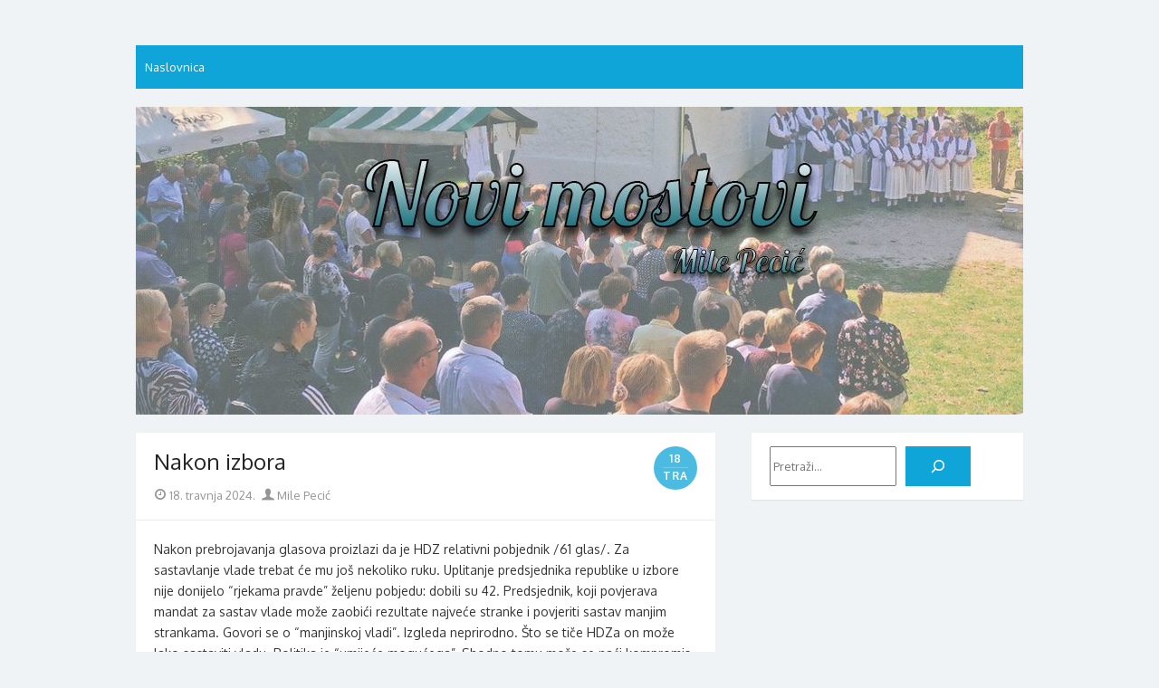

--- FILE ---
content_type: text/html; charset=UTF-8
request_url: https://novi-mostovi.com/nakon-izbora/
body_size: 9005
content:
<!DOCTYPE html>
<html lang="hr">
<head>
<meta charset="UTF-8">
<meta name="viewport" content="width=device-width, initial-scale=1">
<link rel="profile" href="http://gmpg.org/xfn/11">
<title>Nakon izbora &#8211; Novi mostovi com</title>
<meta name='robots' content='max-image-preview:large' />
<link rel='dns-prefetch' href='//fonts.googleapis.com' />
<link href='https://fonts.gstatic.com' crossorigin rel='preconnect' />
<link rel="alternate" type="application/rss+xml" title="Novi mostovi com &raquo; Kanal" href="https://novi-mostovi.com/feed/" />
<link rel="alternate" title="oEmbed (JSON)" type="application/json+oembed" href="https://novi-mostovi.com/wp-json/oembed/1.0/embed?url=https%3A%2F%2Fnovi-mostovi.com%2Fnakon-izbora%2F" />
<link rel="alternate" title="oEmbed (XML)" type="text/xml+oembed" href="https://novi-mostovi.com/wp-json/oembed/1.0/embed?url=https%3A%2F%2Fnovi-mostovi.com%2Fnakon-izbora%2F&#038;format=xml" />
<style id='wp-img-auto-sizes-contain-inline-css' type='text/css'>
img:is([sizes=auto i],[sizes^="auto," i]){contain-intrinsic-size:3000px 1500px}
/*# sourceURL=wp-img-auto-sizes-contain-inline-css */
</style>
<style id='wp-block-library-inline-css' type='text/css'>
:root{--wp-block-synced-color:#7a00df;--wp-block-synced-color--rgb:122,0,223;--wp-bound-block-color:var(--wp-block-synced-color);--wp-editor-canvas-background:#ddd;--wp-admin-theme-color:#007cba;--wp-admin-theme-color--rgb:0,124,186;--wp-admin-theme-color-darker-10:#006ba1;--wp-admin-theme-color-darker-10--rgb:0,107,160.5;--wp-admin-theme-color-darker-20:#005a87;--wp-admin-theme-color-darker-20--rgb:0,90,135;--wp-admin-border-width-focus:2px}@media (min-resolution:192dpi){:root{--wp-admin-border-width-focus:1.5px}}.wp-element-button{cursor:pointer}:root .has-very-light-gray-background-color{background-color:#eee}:root .has-very-dark-gray-background-color{background-color:#313131}:root .has-very-light-gray-color{color:#eee}:root .has-very-dark-gray-color{color:#313131}:root .has-vivid-green-cyan-to-vivid-cyan-blue-gradient-background{background:linear-gradient(135deg,#00d084,#0693e3)}:root .has-purple-crush-gradient-background{background:linear-gradient(135deg,#34e2e4,#4721fb 50%,#ab1dfe)}:root .has-hazy-dawn-gradient-background{background:linear-gradient(135deg,#faaca8,#dad0ec)}:root .has-subdued-olive-gradient-background{background:linear-gradient(135deg,#fafae1,#67a671)}:root .has-atomic-cream-gradient-background{background:linear-gradient(135deg,#fdd79a,#004a59)}:root .has-nightshade-gradient-background{background:linear-gradient(135deg,#330968,#31cdcf)}:root .has-midnight-gradient-background{background:linear-gradient(135deg,#020381,#2874fc)}:root{--wp--preset--font-size--normal:16px;--wp--preset--font-size--huge:42px}.has-regular-font-size{font-size:1em}.has-larger-font-size{font-size:2.625em}.has-normal-font-size{font-size:var(--wp--preset--font-size--normal)}.has-huge-font-size{font-size:var(--wp--preset--font-size--huge)}.has-text-align-center{text-align:center}.has-text-align-left{text-align:left}.has-text-align-right{text-align:right}.has-fit-text{white-space:nowrap!important}#end-resizable-editor-section{display:none}.aligncenter{clear:both}.items-justified-left{justify-content:flex-start}.items-justified-center{justify-content:center}.items-justified-right{justify-content:flex-end}.items-justified-space-between{justify-content:space-between}.screen-reader-text{border:0;clip-path:inset(50%);height:1px;margin:-1px;overflow:hidden;padding:0;position:absolute;width:1px;word-wrap:normal!important}.screen-reader-text:focus{background-color:#ddd;clip-path:none;color:#444;display:block;font-size:1em;height:auto;left:5px;line-height:normal;padding:15px 23px 14px;text-decoration:none;top:5px;width:auto;z-index:100000}html :where(.has-border-color){border-style:solid}html :where([style*=border-top-color]){border-top-style:solid}html :where([style*=border-right-color]){border-right-style:solid}html :where([style*=border-bottom-color]){border-bottom-style:solid}html :where([style*=border-left-color]){border-left-style:solid}html :where([style*=border-width]){border-style:solid}html :where([style*=border-top-width]){border-top-style:solid}html :where([style*=border-right-width]){border-right-style:solid}html :where([style*=border-bottom-width]){border-bottom-style:solid}html :where([style*=border-left-width]){border-left-style:solid}html :where(img[class*=wp-image-]){height:auto;max-width:100%}:where(figure){margin:0 0 1em}html :where(.is-position-sticky){--wp-admin--admin-bar--position-offset:var(--wp-admin--admin-bar--height,0px)}@media screen and (max-width:600px){html :where(.is-position-sticky){--wp-admin--admin-bar--position-offset:0px}}
/*# sourceURL=wp-block-library-inline-css */
</style><style id='wp-block-search-inline-css' type='text/css'>
.wp-block-search__button{margin-left:10px;word-break:normal}.wp-block-search__button.has-icon{line-height:0}.wp-block-search__button svg{height:1.25em;min-height:24px;min-width:24px;width:1.25em;fill:currentColor;vertical-align:text-bottom}:where(.wp-block-search__button){border:1px solid #ccc;padding:6px 10px}.wp-block-search__inside-wrapper{display:flex;flex:auto;flex-wrap:nowrap;max-width:100%}.wp-block-search__label{width:100%}.wp-block-search.wp-block-search__button-only .wp-block-search__button{box-sizing:border-box;display:flex;flex-shrink:0;justify-content:center;margin-left:0;max-width:100%}.wp-block-search.wp-block-search__button-only .wp-block-search__inside-wrapper{min-width:0!important;transition-property:width}.wp-block-search.wp-block-search__button-only .wp-block-search__input{flex-basis:100%;transition-duration:.3s}.wp-block-search.wp-block-search__button-only.wp-block-search__searchfield-hidden,.wp-block-search.wp-block-search__button-only.wp-block-search__searchfield-hidden .wp-block-search__inside-wrapper{overflow:hidden}.wp-block-search.wp-block-search__button-only.wp-block-search__searchfield-hidden .wp-block-search__input{border-left-width:0!important;border-right-width:0!important;flex-basis:0;flex-grow:0;margin:0;min-width:0!important;padding-left:0!important;padding-right:0!important;width:0!important}:where(.wp-block-search__input){appearance:none;border:1px solid #949494;flex-grow:1;font-family:inherit;font-size:inherit;font-style:inherit;font-weight:inherit;letter-spacing:inherit;line-height:inherit;margin-left:0;margin-right:0;min-width:3rem;padding:8px;text-decoration:unset!important;text-transform:inherit}:where(.wp-block-search__button-inside .wp-block-search__inside-wrapper){background-color:#fff;border:1px solid #949494;box-sizing:border-box;padding:4px}:where(.wp-block-search__button-inside .wp-block-search__inside-wrapper) .wp-block-search__input{border:none;border-radius:0;padding:0 4px}:where(.wp-block-search__button-inside .wp-block-search__inside-wrapper) .wp-block-search__input:focus{outline:none}:where(.wp-block-search__button-inside .wp-block-search__inside-wrapper) :where(.wp-block-search__button){padding:4px 8px}.wp-block-search.aligncenter .wp-block-search__inside-wrapper{margin:auto}.wp-block[data-align=right] .wp-block-search.wp-block-search__button-only .wp-block-search__inside-wrapper{float:right}
/*# sourceURL=https://novi-mostovi.com/wp-includes/blocks/search/style.min.css */
</style>
<style id='wp-block-group-inline-css' type='text/css'>
.wp-block-group{box-sizing:border-box}:where(.wp-block-group.wp-block-group-is-layout-constrained){position:relative}
/*# sourceURL=https://novi-mostovi.com/wp-includes/blocks/group/style.min.css */
</style>
<style id='global-styles-inline-css' type='text/css'>
:root{--wp--preset--aspect-ratio--square: 1;--wp--preset--aspect-ratio--4-3: 4/3;--wp--preset--aspect-ratio--3-4: 3/4;--wp--preset--aspect-ratio--3-2: 3/2;--wp--preset--aspect-ratio--2-3: 2/3;--wp--preset--aspect-ratio--16-9: 16/9;--wp--preset--aspect-ratio--9-16: 9/16;--wp--preset--color--black: #000000;--wp--preset--color--cyan-bluish-gray: #abb8c3;--wp--preset--color--white: #ffffff;--wp--preset--color--pale-pink: #f78da7;--wp--preset--color--vivid-red: #cf2e2e;--wp--preset--color--luminous-vivid-orange: #ff6900;--wp--preset--color--luminous-vivid-amber: #fcb900;--wp--preset--color--light-green-cyan: #7bdcb5;--wp--preset--color--vivid-green-cyan: #00d084;--wp--preset--color--pale-cyan-blue: #8ed1fc;--wp--preset--color--vivid-cyan-blue: #0693e3;--wp--preset--color--vivid-purple: #9b51e0;--wp--preset--color--dark-gray: #252525;--wp--preset--color--medium-gray: #353535;--wp--preset--color--light-gray: #959595;--wp--preset--color--accent: #0fa5d9;--wp--preset--gradient--vivid-cyan-blue-to-vivid-purple: linear-gradient(135deg,rgb(6,147,227) 0%,rgb(155,81,224) 100%);--wp--preset--gradient--light-green-cyan-to-vivid-green-cyan: linear-gradient(135deg,rgb(122,220,180) 0%,rgb(0,208,130) 100%);--wp--preset--gradient--luminous-vivid-amber-to-luminous-vivid-orange: linear-gradient(135deg,rgb(252,185,0) 0%,rgb(255,105,0) 100%);--wp--preset--gradient--luminous-vivid-orange-to-vivid-red: linear-gradient(135deg,rgb(255,105,0) 0%,rgb(207,46,46) 100%);--wp--preset--gradient--very-light-gray-to-cyan-bluish-gray: linear-gradient(135deg,rgb(238,238,238) 0%,rgb(169,184,195) 100%);--wp--preset--gradient--cool-to-warm-spectrum: linear-gradient(135deg,rgb(74,234,220) 0%,rgb(151,120,209) 20%,rgb(207,42,186) 40%,rgb(238,44,130) 60%,rgb(251,105,98) 80%,rgb(254,248,76) 100%);--wp--preset--gradient--blush-light-purple: linear-gradient(135deg,rgb(255,206,236) 0%,rgb(152,150,240) 100%);--wp--preset--gradient--blush-bordeaux: linear-gradient(135deg,rgb(254,205,165) 0%,rgb(254,45,45) 50%,rgb(107,0,62) 100%);--wp--preset--gradient--luminous-dusk: linear-gradient(135deg,rgb(255,203,112) 0%,rgb(199,81,192) 50%,rgb(65,88,208) 100%);--wp--preset--gradient--pale-ocean: linear-gradient(135deg,rgb(255,245,203) 0%,rgb(182,227,212) 50%,rgb(51,167,181) 100%);--wp--preset--gradient--electric-grass: linear-gradient(135deg,rgb(202,248,128) 0%,rgb(113,206,126) 100%);--wp--preset--gradient--midnight: linear-gradient(135deg,rgb(2,3,129) 0%,rgb(40,116,252) 100%);--wp--preset--font-size--small: 14px;--wp--preset--font-size--medium: 18px;--wp--preset--font-size--large: 21px;--wp--preset--font-size--x-large: 32px;--wp--preset--font-size--normal: 16px;--wp--preset--font-size--larger: 24px;--wp--preset--font-size--huge: 48px;--wp--preset--spacing--20: 0.44rem;--wp--preset--spacing--30: 0.67rem;--wp--preset--spacing--40: 1rem;--wp--preset--spacing--50: 1.5rem;--wp--preset--spacing--60: 2.25rem;--wp--preset--spacing--70: 3.38rem;--wp--preset--spacing--80: 5.06rem;--wp--preset--shadow--natural: 6px 6px 9px rgba(0, 0, 0, 0.2);--wp--preset--shadow--deep: 12px 12px 50px rgba(0, 0, 0, 0.4);--wp--preset--shadow--sharp: 6px 6px 0px rgba(0, 0, 0, 0.2);--wp--preset--shadow--outlined: 6px 6px 0px -3px rgb(255, 255, 255), 6px 6px rgb(0, 0, 0);--wp--preset--shadow--crisp: 6px 6px 0px rgb(0, 0, 0);}:root { --wp--style--global--content-size: 670px;--wp--style--global--wide-size: 1080px; }:where(body) { margin: 0; }.wp-site-blocks > .alignleft { float: left; margin-right: 2em; }.wp-site-blocks > .alignright { float: right; margin-left: 2em; }.wp-site-blocks > .aligncenter { justify-content: center; margin-left: auto; margin-right: auto; }:where(.wp-site-blocks) > * { margin-block-start: 20px; margin-block-end: 0; }:where(.wp-site-blocks) > :first-child { margin-block-start: 0; }:where(.wp-site-blocks) > :last-child { margin-block-end: 0; }:root { --wp--style--block-gap: 20px; }:root :where(.is-layout-flow) > :first-child{margin-block-start: 0;}:root :where(.is-layout-flow) > :last-child{margin-block-end: 0;}:root :where(.is-layout-flow) > *{margin-block-start: 20px;margin-block-end: 0;}:root :where(.is-layout-constrained) > :first-child{margin-block-start: 0;}:root :where(.is-layout-constrained) > :last-child{margin-block-end: 0;}:root :where(.is-layout-constrained) > *{margin-block-start: 20px;margin-block-end: 0;}:root :where(.is-layout-flex){gap: 20px;}:root :where(.is-layout-grid){gap: 20px;}.is-layout-flow > .alignleft{float: left;margin-inline-start: 0;margin-inline-end: 2em;}.is-layout-flow > .alignright{float: right;margin-inline-start: 2em;margin-inline-end: 0;}.is-layout-flow > .aligncenter{margin-left: auto !important;margin-right: auto !important;}.is-layout-constrained > .alignleft{float: left;margin-inline-start: 0;margin-inline-end: 2em;}.is-layout-constrained > .alignright{float: right;margin-inline-start: 2em;margin-inline-end: 0;}.is-layout-constrained > .aligncenter{margin-left: auto !important;margin-right: auto !important;}.is-layout-constrained > :where(:not(.alignleft):not(.alignright):not(.alignfull)){max-width: var(--wp--style--global--content-size);margin-left: auto !important;margin-right: auto !important;}.is-layout-constrained > .alignwide{max-width: var(--wp--style--global--wide-size);}body .is-layout-flex{display: flex;}.is-layout-flex{flex-wrap: wrap;align-items: center;}.is-layout-flex > :is(*, div){margin: 0;}body .is-layout-grid{display: grid;}.is-layout-grid > :is(*, div){margin: 0;}body{color: #353535;font-family: Oxygen, -apple-system, BlinkMacSystemFont, Segoe UI, Roboto, Oxygen-Sans, Ubuntu, Cantarell, Helvetica Neue, sans-serif;font-size: 14px;line-height: 1.75;padding-top: 0px;padding-right: 0px;padding-bottom: 0px;padding-left: 0px;}a:where(:not(.wp-element-button)){text-decoration: underline;}h1, h2, h3, h4, h5, h6{color: #252525;font-family: Oxygen, -apple-system, BlinkMacSystemFont, Segoe UI, Roboto, Oxygen-Sans, Ubuntu, Cantarell, Helvetica Neue, sans-serif;}:root :where(.wp-element-button, .wp-block-button__link){background-color: #353535;border-radius: 0;border-width: 0;color: #fff;font-family: inherit;font-size: inherit;font-style: inherit;font-weight: inherit;letter-spacing: inherit;line-height: inherit;padding-top: 10px;padding-right: 24px;padding-bottom: 10px;padding-left: 24px;text-decoration: none;text-transform: inherit;}.has-black-color{color: var(--wp--preset--color--black) !important;}.has-cyan-bluish-gray-color{color: var(--wp--preset--color--cyan-bluish-gray) !important;}.has-white-color{color: var(--wp--preset--color--white) !important;}.has-pale-pink-color{color: var(--wp--preset--color--pale-pink) !important;}.has-vivid-red-color{color: var(--wp--preset--color--vivid-red) !important;}.has-luminous-vivid-orange-color{color: var(--wp--preset--color--luminous-vivid-orange) !important;}.has-luminous-vivid-amber-color{color: var(--wp--preset--color--luminous-vivid-amber) !important;}.has-light-green-cyan-color{color: var(--wp--preset--color--light-green-cyan) !important;}.has-vivid-green-cyan-color{color: var(--wp--preset--color--vivid-green-cyan) !important;}.has-pale-cyan-blue-color{color: var(--wp--preset--color--pale-cyan-blue) !important;}.has-vivid-cyan-blue-color{color: var(--wp--preset--color--vivid-cyan-blue) !important;}.has-vivid-purple-color{color: var(--wp--preset--color--vivid-purple) !important;}.has-dark-gray-color{color: var(--wp--preset--color--dark-gray) !important;}.has-medium-gray-color{color: var(--wp--preset--color--medium-gray) !important;}.has-light-gray-color{color: var(--wp--preset--color--light-gray) !important;}.has-accent-color{color: var(--wp--preset--color--accent) !important;}.has-black-background-color{background-color: var(--wp--preset--color--black) !important;}.has-cyan-bluish-gray-background-color{background-color: var(--wp--preset--color--cyan-bluish-gray) !important;}.has-white-background-color{background-color: var(--wp--preset--color--white) !important;}.has-pale-pink-background-color{background-color: var(--wp--preset--color--pale-pink) !important;}.has-vivid-red-background-color{background-color: var(--wp--preset--color--vivid-red) !important;}.has-luminous-vivid-orange-background-color{background-color: var(--wp--preset--color--luminous-vivid-orange) !important;}.has-luminous-vivid-amber-background-color{background-color: var(--wp--preset--color--luminous-vivid-amber) !important;}.has-light-green-cyan-background-color{background-color: var(--wp--preset--color--light-green-cyan) !important;}.has-vivid-green-cyan-background-color{background-color: var(--wp--preset--color--vivid-green-cyan) !important;}.has-pale-cyan-blue-background-color{background-color: var(--wp--preset--color--pale-cyan-blue) !important;}.has-vivid-cyan-blue-background-color{background-color: var(--wp--preset--color--vivid-cyan-blue) !important;}.has-vivid-purple-background-color{background-color: var(--wp--preset--color--vivid-purple) !important;}.has-dark-gray-background-color{background-color: var(--wp--preset--color--dark-gray) !important;}.has-medium-gray-background-color{background-color: var(--wp--preset--color--medium-gray) !important;}.has-light-gray-background-color{background-color: var(--wp--preset--color--light-gray) !important;}.has-accent-background-color{background-color: var(--wp--preset--color--accent) !important;}.has-black-border-color{border-color: var(--wp--preset--color--black) !important;}.has-cyan-bluish-gray-border-color{border-color: var(--wp--preset--color--cyan-bluish-gray) !important;}.has-white-border-color{border-color: var(--wp--preset--color--white) !important;}.has-pale-pink-border-color{border-color: var(--wp--preset--color--pale-pink) !important;}.has-vivid-red-border-color{border-color: var(--wp--preset--color--vivid-red) !important;}.has-luminous-vivid-orange-border-color{border-color: var(--wp--preset--color--luminous-vivid-orange) !important;}.has-luminous-vivid-amber-border-color{border-color: var(--wp--preset--color--luminous-vivid-amber) !important;}.has-light-green-cyan-border-color{border-color: var(--wp--preset--color--light-green-cyan) !important;}.has-vivid-green-cyan-border-color{border-color: var(--wp--preset--color--vivid-green-cyan) !important;}.has-pale-cyan-blue-border-color{border-color: var(--wp--preset--color--pale-cyan-blue) !important;}.has-vivid-cyan-blue-border-color{border-color: var(--wp--preset--color--vivid-cyan-blue) !important;}.has-vivid-purple-border-color{border-color: var(--wp--preset--color--vivid-purple) !important;}.has-dark-gray-border-color{border-color: var(--wp--preset--color--dark-gray) !important;}.has-medium-gray-border-color{border-color: var(--wp--preset--color--medium-gray) !important;}.has-light-gray-border-color{border-color: var(--wp--preset--color--light-gray) !important;}.has-accent-border-color{border-color: var(--wp--preset--color--accent) !important;}.has-vivid-cyan-blue-to-vivid-purple-gradient-background{background: var(--wp--preset--gradient--vivid-cyan-blue-to-vivid-purple) !important;}.has-light-green-cyan-to-vivid-green-cyan-gradient-background{background: var(--wp--preset--gradient--light-green-cyan-to-vivid-green-cyan) !important;}.has-luminous-vivid-amber-to-luminous-vivid-orange-gradient-background{background: var(--wp--preset--gradient--luminous-vivid-amber-to-luminous-vivid-orange) !important;}.has-luminous-vivid-orange-to-vivid-red-gradient-background{background: var(--wp--preset--gradient--luminous-vivid-orange-to-vivid-red) !important;}.has-very-light-gray-to-cyan-bluish-gray-gradient-background{background: var(--wp--preset--gradient--very-light-gray-to-cyan-bluish-gray) !important;}.has-cool-to-warm-spectrum-gradient-background{background: var(--wp--preset--gradient--cool-to-warm-spectrum) !important;}.has-blush-light-purple-gradient-background{background: var(--wp--preset--gradient--blush-light-purple) !important;}.has-blush-bordeaux-gradient-background{background: var(--wp--preset--gradient--blush-bordeaux) !important;}.has-luminous-dusk-gradient-background{background: var(--wp--preset--gradient--luminous-dusk) !important;}.has-pale-ocean-gradient-background{background: var(--wp--preset--gradient--pale-ocean) !important;}.has-electric-grass-gradient-background{background: var(--wp--preset--gradient--electric-grass) !important;}.has-midnight-gradient-background{background: var(--wp--preset--gradient--midnight) !important;}.has-small-font-size{font-size: var(--wp--preset--font-size--small) !important;}.has-medium-font-size{font-size: var(--wp--preset--font-size--medium) !important;}.has-large-font-size{font-size: var(--wp--preset--font-size--large) !important;}.has-x-large-font-size{font-size: var(--wp--preset--font-size--x-large) !important;}.has-normal-font-size{font-size: var(--wp--preset--font-size--normal) !important;}.has-larger-font-size{font-size: var(--wp--preset--font-size--larger) !important;}.has-huge-font-size{font-size: var(--wp--preset--font-size--huge) !important;}
/*# sourceURL=global-styles-inline-css */
</style>
<link rel='stylesheet' id='thebox-fonts-css' href='https://fonts.googleapis.com/css?family=Source+Sans+Pro%3A400%2C700%2C400italic%2C700italic%7COxygen%3A400%2C700%2C300&#038;subset=latin%2Clatin-ext&#038;display=swap' type='text/css' media='all' />
<!-- <link rel='stylesheet' id='thebox-icons-css' href='https://novi-mostovi.com/wp-content/themes/the-box/assets/css/fa-icons.min.css?ver=1.7' type='text/css' media='all' /> -->
<!-- <link rel='stylesheet' id='thebox-style-css' href='https://novi-mostovi.com/wp-content/themes/the-box/style.css?ver=1.5.4' type='text/css' media='all' /> -->
<link rel="stylesheet" type="text/css" href="//novi-mostovi.com/wp-content/cache/wpfc-minified/quplzlg5/afetx.css" media="all"/>
<style id='thebox-style-inline-css' type='text/css'>
.menu-toggle,
button.menu-toggle {
display: none;
position: absolute;
right: 0;
top: 0;
width: 40px;
height: 40px;
text-decoration: none;
color: #151515;
padding: 0;
margin: 0;
background-color: transparent;
border: 0;
border-radius: 0;
text-align: center;
cursor: pointer;
}
.menu-toggle:hover,
.menu-toggle:active,
button.menu-toggle:hover,
button.menu-toggle:active {
background-color: transparent;
opacity: 1;
}
.button-toggle {
display: block;
background-color: #151515;
height: 3px;
opacity: 1;
position: absolute;
transition: opacity 0.3s ease 0s, background 0.3s ease 0s;
width: 24px;
z-index: 20;
left: 8px;
top: 20px;
border-radius: 2px;
}
.button-toggle:before {
content: "";
height: 3px;
left: 0;
position: absolute;
top: -7px;
transform-origin: center center 0;
transition: transform 0.3s ease 0s, background 0.3s ease 0s;
width: 24px;
background-color: #151515;
border-radius: inherit;
}
.button-toggle:after {
bottom: -7px;
content: "";
height: 3px;
left: 0;
position: absolute;
transform-origin: center center 0;
transition: transform 0.3s ease 0s, background 0.3s ease 0s;
width: 24px;
background-color: #151515;
border-radius: inherit;
}
.toggled-on .button-toggle {
background-color: transparent;
}
.toggled-on .button-toggle:before,
.toggled-on .button-toggle:after {
opacity: 1;
background-color: #fff;
}
.toggled-on .button-toggle:before {
transform: translate(0px, 7px) rotate(-45deg);
}
.toggled-on .button-toggle:after {
transform: translate(0px, -7px) rotate(45deg);
}
@media (max-width: 480px) {
.mobile-navigation {
padding-left: 20px;
padding-right: 20px;
}
}
@media (max-width: 768px), (min-device-width: 768px) and (max-device-width: 1024px) and (orientation: landscape) and (-webkit-min-device-pixel-ratio: 1) {
#site-navigation-sticky-wrapper,
#site-navigation {
display: none;
}
.menu-toggle,
button.menu-toggle {
display: block;
z-index: 1000;
border: 0;
border-radius: 0;
text-decoration: none;
text-align: center;
}
.mobile-navigation {
display: block;
background-color: #151515;
height: 100vh;
opacity: 0;
overflow-y: auto;
overflow-x: hidden;
padding: 60px 40px 40px;
font-size: 16px;
visibility: hidden;
position: fixed;
top: 0;
right: 0;
left: 0;
z-index: 999;
-webkit-transition: .3s;
transition: .3s;
box-sizing: border-box;
}
.admin-bar .mobile-navigation {
padding-top: 100px;
}
.mobile-navigation ul {
list-style-type: none;
}
.mobile-navigation ul li {
display: block;
margin: 0;
}
.mobile-navigation ul ul {
margin: 0;
padding: 0 0 0 20px;
opacity: 0;
visibility: hidden;
max-height: 0;
-webkit-transition: .4s ease-in-out;
transition: .4s ease-in-out;
}
.mobile-navigation .home-link {
float: none;
padding: 0 10px;
}
.mobile-navigation .home-link a {
color: #fff;
}
.mobile-navigation .icon-home {
font-size: 18px;
}
.mobile-nav-menu {
padding: 0;
margin: 0;
}
.mobile-nav-menu .icon-home {
font-size: 18px;
}
.mobile-nav-menu > li {
border-bottom: 1px solid rgba(255,255,255,.1);
}
.mobile-nav-menu a {
display: inline-block;
width: auto;
height: auto;
padding: 15px 10px;
line-height: 1.5;
color: #ddd;
background: transparent;
text-decoration: none;
border: 0;
}
.mobile-nav-menu a:hover {
text-decoration: none;
}
.mobile-nav-menu ul a {
padding-left: inherit;
}
.mobile-nav-menu a:hover {
background-color: #151515;
color: #fff;
}
.mobile-navigation.toggled-on {
opacity: 1;
visibility: visible;
}
.mobile-nav-open {
overflow: hidden;
}
.mobile-navigation li.toggle-on > a ~ ul {
opacity: 1;
visibility: visible;
max-height: 1024px;
}
.mobile-navigation .dropdown-toggle {
display: inline-block;
position: relative;
padding: 10px;
color: #fff;
vertical-align: middle;
cursor: pointer;
}
.mobile-navigation .dropdown-toggle:before {
border-color: currentcolor;
border-style: solid;
border-width: 0 2px 2px 0;
border-radius: 2px;
content: "";
height: 7px;
width: 7px;
position: absolute;
right: 6px;
top: 4px;
transform: rotate(45deg);
}
.mobile-navigation .toggle-on > .dropdown-toggle:before {
transform: rotate(-135deg);
}
}
@media (min-width: 769px) {
.mobile-navigation {
display: none;
}
}
.site-footer {
background-color: #0fa5d9;
}
/*# sourceURL=thebox-style-inline-css */
</style>
<!-- <link rel='stylesheet' id='slb_core-css' href='https://novi-mostovi.com/wp-content/plugins/simple-lightbox/client/css/app.css?ver=2.9.4' type='text/css' media='all' /> -->
<link rel="stylesheet" type="text/css" href="//novi-mostovi.com/wp-content/cache/wpfc-minified/6o4bq4ht/afetx.css" media="all"/>
<script src='//novi-mostovi.com/wp-content/cache/wpfc-minified/8kzepb1k/afetx.js' type="text/javascript"></script>
<!-- <script type="text/javascript" src="https://novi-mostovi.com/wp-includes/js/jquery/jquery.min.js?ver=3.7.1" id="jquery-core-js"></script> -->
<!-- <script type="text/javascript" src="https://novi-mostovi.com/wp-includes/js/jquery/jquery-migrate.min.js?ver=3.4.1" id="jquery-migrate-js"></script> -->
<link rel="https://api.w.org/" href="https://novi-mostovi.com/wp-json/" /><link rel="alternate" title="JSON" type="application/json" href="https://novi-mostovi.com/wp-json/wp/v2/posts/7872" /><link rel="EditURI" type="application/rsd+xml" title="RSD" href="https://novi-mostovi.com/xmlrpc.php?rsd" />
<meta name="generator" content="WordPress 6.9" />
<link rel="canonical" href="https://novi-mostovi.com/nakon-izbora/" />
<link rel='shortlink' href='https://novi-mostovi.com/?p=7872' />
<style type="text/css" id="thebox-header-css">
.site-header .site-title,
.site-header .site-description {
position: absolute;
clip: rect(1px 1px 1px 1px); /* IE7 */
clip: rect(1px, 1px, 1px, 1px);
}
</style>
<link rel="icon" href="https://novi-mostovi.com/wp-content/uploads/2022/09/cropped-favicon1-32x32.png" sizes="32x32" />
<link rel="icon" href="https://novi-mostovi.com/wp-content/uploads/2022/09/cropped-favicon1-192x192.png" sizes="192x192" />
<link rel="apple-touch-icon" href="https://novi-mostovi.com/wp-content/uploads/2022/09/cropped-favicon1-180x180.png" />
<meta name="msapplication-TileImage" content="https://novi-mostovi.com/wp-content/uploads/2022/09/cropped-favicon1-270x270.png" />
</head>
<body class="wp-singular post-template-default single single-post postid-7872 single-format-standard wp-embed-responsive wp-theme-the-box content-sidebar">
<div id="page">
<a class="skip-link screen-reader-text" href="#main">Skip to content</a>
<header id="masthead" class="site-header clearfix">
<div class="site-brand clearfix">
<div class="row">
<div class="col-6">
<p class="site-title"><a href="https://novi-mostovi.com/" rel="home">Novi mostovi com</a></p>
<p class="site-description">Dobrodošli na stranice Novi mostovi &#8211; Mile Pecić</p>
</div>
<div class="col-6">
<nav id="social-navigation" class="social-navigation">
<ul class="social-links">
</ul>					</nav>
</div>
</div>
<button id="menu-toggle" class="menu-toggle">
<span class="screen-reader-text">open menu</span>
<span class="button-toggle"></span>
</button>
</div><!-- .site-brand -->
<nav id="site-navigation" class="main-navigation" role="navigation">
<div class="menu-glavni-container"><ul id="menu-glavni" class="nav-menu"><li id="menu-item-15118" class="menu-item menu-item-type-custom menu-item-object-custom menu-item-home menu-item-15118"><a href="https://novi-mostovi.com/">Naslovnica</a></li>
</ul></div>		</nav>
<nav id="mobile-navigation" class="mobile-navigation">
<ul id="mobile-nav-menu" class="mobile-nav-menu"><li class="menu-item menu-item-type-custom menu-item-object-custom menu-item-home menu-item-15118"><a href="https://novi-mostovi.com/">Naslovnica</a></li>
</ul>			<ul class="social-links">
</ul>		</nav>
<a class="header-image" href="https://novi-mostovi.com/" title="Novi mostovi com" rel="home">
<img src="https://novi-mostovi.com/wp-content/uploads/2022/09/cropped-header1.jpg" width="980" height="340" alt="" />
</a>
</header><!-- .site-header -->
<div id="main" class="site-main clearfix">
<div id="primary" class="content-area">
<div id="content" class="site-content" role="main">
<article id="post-7872" class="post-7872 post type-post status-publish format-standard has-post-thumbnail hentry category-nekategorizirano">
<header class="entry-header">
<h1 class="entry-title">Nakon izbora</h1>		<div class="entry-time">
<span class="entry-time-day">18</span>
<span class="entry-time-month">tra</span>
<span class="entry-format-icon"></span>
</div>
<div class="entry-meta">
<span class="posted-on"><span class="screen-reader-text">Posted on </span><span class="icon-font icon-date"></span> <a href="https://novi-mostovi.com/nakon-izbora/" rel="bookmark"><time class="entry-date published" datetime="2024-04-18T11:04:10+02:00">18. travnja 2024.</time><time class="updated" datetime="2024-04-18T11:42:15+02:00">18. travnja 2024.</time></a></span><span class="byline"><span class="author vcard"><span class="screen-reader-text">Author </span> <a class="url fn n" href="https://novi-mostovi.com/author/mpecic/"><span class="icon-font icon-user"></span> Mile Pecić</a></span></span>					</div>
</header><!-- .entry-header -->
<div class="entry-content is-layout-constrained has-global-padding">
<p>Nakon prebrojavanja glasova proizlazi da je HDZ relativni pobjednik /61 glas/. Za sastavlanje vlade trebat će mu još nekoliko ruku. Uplitanje predsjednika republike u izbore nije donijelo &#8220;rjekama pravde&#8221; željenu pobjedu: dobili su 42. Predsjednik, koji povjerava mandat za sastav vlade može zaobići rezultate najveće stranke i povjeriti sastav manjim strankama. Govori se o &#8220;manjinskoj vladi&#8221;. Izgleda neprirodno. Što se tiče HDZa on može lako sastaviti vladu. Politika je &#8220;umijeće mogućega&#8221;, Shodno tomu može se naći kompromis sa strankama centra. Svakako, nakon izbora slijedi pregovaranje, dogovori, kompromisi. Pri tome nikad ne smije opći interes biti ispod stranačkog interesa nego iznad njega.</p>
<p><img fetchpriority="high" decoding="async" class="alignnone wp-image-7762" src="https://novi-mostovi.com/wp-content/uploads/2024/04/0904242a-300x225.jpg" alt="" width="575" height="431" srcset="https://novi-mostovi.com/wp-content/uploads/2024/04/0904242a-300x225.jpg 300w, https://novi-mostovi.com/wp-content/uploads/2024/04/0904242a-1024x768.jpg 1024w, https://novi-mostovi.com/wp-content/uploads/2024/04/0904242a-768x576.jpg 768w, https://novi-mostovi.com/wp-content/uploads/2024/04/0904242a-600x450.jpg 600w, https://novi-mostovi.com/wp-content/uploads/2024/04/0904242a.jpg 1200w" sizes="(max-width: 575px) 100vw, 575px" /></p>
<p>Mrazovi se nisu pojavili pa očekujemo urod naših vonjaka</p>
<p>&#8220;Danas živimo u mračnom razdoblju u Europi, razdoblju bez žilavosti, bez tona, rekli bi Grci. Nalazimo se u nekoj vrsti povlačenja, smrtonosnog povlačenja i vjerujem da se moramo otresti mračnosti koja prevladava u današnjoj Europi kako bismo krenuli s novim početkom, krenuli ispočetka s poviješću. A kršćanska poruka nudi resurse bez kojih Europa ne bi mogla postojati&#8221;, kaže François Jullien, francuski filozof</p>
</div><!-- .entry-content -->
<footer class="entry-footer">
<p>
</p>
</footer><!-- .entry-meta -->
</article><!-- #post-7872 -->
<nav class="navigation post-navigation" aria-label="Objave">
<h2 class="screen-reader-text">Navigacija objava</h2>
<div class="nav-links"><div class="nav-previous"><a href="https://novi-mostovi.com/vjera-i-droga-dan-izbora/" rel="prev">&laquo; <span>Vjera i droga &#8211; Dan izbora</span></a></div><div class="nav-next"><a href="https://novi-mostovi.com/7882-2/" rel="next"><span>Izbori u Indiji</span> &raquo;</a></div></div>
</nav>		
</div><!-- #content .site-content -->
</div><!-- #primary .content-area -->
<aside id="secondary" class="sidebar widget-area">
<div class="widget-wrapper"><div id="block-7" class="widget widget_block">
<div class="wp-block-group is-layout-flow wp-block-group-is-layout-flow"><form role="search" method="get" action="https://novi-mostovi.com/" class="wp-block-search__button-inside wp-block-search__icon-button wp-block-search"    ><label class="wp-block-search__label screen-reader-text" for="wp-block-search__input-1" >Pretraga</label><div class="wp-block-search__inside-wrapper" ><input class="wp-block-search__input" id="wp-block-search__input-1" placeholder="Pretraži..." value="" type="search" name="s" required /><button aria-label="Pretraga" class="wp-block-search__button has-icon wp-element-button" type="submit" ><svg class="search-icon" viewBox="0 0 24 24" width="24" height="24">
<path d="M13 5c-3.3 0-6 2.7-6 6 0 1.4.5 2.7 1.3 3.7l-3.8 3.8 1.1 1.1 3.8-3.8c1 .8 2.3 1.3 3.7 1.3 3.3 0 6-2.7 6-6S16.3 5 13 5zm0 10.5c-2.5 0-4.5-2-4.5-4.5s2-4.5 4.5-4.5 4.5 2 4.5 4.5-2 4.5-4.5 4.5z"></path>
</svg></button></div></form></div>
</div></div>	</aside><!-- #secondary .widget-area -->
		
</div><!-- #main .site-main -->
<footer id="colophon" class="site-footer clearfix">
<div class="row">
<div class="col-6">
<div class="credits">
&copy; 2026 Novi mostovi com<br>
<a href="https://wordpress.org/">Powered by WordPress</a>
<span class="sep"> / </span>
<a href="https://www.designlabthemes.com/" rel="nofollow">Theme by Design Lab</a>
</div>
</div>
<div class="col-6">
</div>
</div>
</footer><!-- #colophon .site-footer -->
</div><!-- #page -->
<script type="speculationrules">
{"prefetch":[{"source":"document","where":{"and":[{"href_matches":"/*"},{"not":{"href_matches":["/wp-*.php","/wp-admin/*","/wp-content/uploads/*","/wp-content/*","/wp-content/plugins/*","/wp-content/themes/the-box/*","/*\\?(.+)"]}},{"not":{"selector_matches":"a[rel~=\"nofollow\"]"}},{"not":{"selector_matches":".no-prefetch, .no-prefetch a"}}]},"eagerness":"conservative"}]}
</script>
<script type="text/javascript" src="https://novi-mostovi.com/wp-content/themes/the-box/assets/js/script.js?ver=20220516" id="thebox-script-js"></script>
<script type="text/javascript" id="slb_context">/* <![CDATA[ */if ( !!window.jQuery ) {(function($){$(document).ready(function(){if ( !!window.SLB ) { {$.extend(SLB, {"context":["public","user_guest"]});} }})})(jQuery);}/* ]]> */</script>
</body>
</html><!-- WP Fastest Cache file was created in 0.100 seconds, on 3. February 2026. @ 16:14 --><!-- need to refresh to see cached version -->

--- FILE ---
content_type: text/css
request_url: https://novi-mostovi.com/wp-content/cache/wpfc-minified/quplzlg5/afetx.css
body_size: 11797
content:
@charset "UTF-8";

@font-face{font-family:"icons-font";src:url(//novi-mostovi.com/wp-content/themes/the-box/assets/fonts/fa-webfont.eot);src:url(//novi-mostovi.com/wp-content/themes/the-box/assets/fonts/fa-webfont.eot?#iefix) format("embedded-opentype"), url(//novi-mostovi.com/wp-content/themes/the-box/assets/fonts/fa-webfont.woff) format("woff"), url(//novi-mostovi.com/wp-content/themes/the-box/assets/fonts/fa-webfont.ttf) format("truetype"), url(//novi-mostovi.com/wp-content/themes/the-box/assets/fonts/fa-webfont.svg#icons-font) format("svg");font-weight:normal;font-style:normal;font-display:swap}[class^="icon-"]:before,[class*=" icon-"]:before{font-family:"icons-font" !important;font-style:normal !important;font-weight:normal !important;font-variant:normal !important;text-transform:none !important;text-rendering:auto;line-height:1;-webkit-font-smoothing:antialiased;-moz-osx-font-smoothing:grayscale}.icon-quote-right:before{content:"\61"}.icon-quote-left:before{content:"\62"}.icon-double-arrow-right:before{content:"\64"}.icon-double-arrow-left:before{content:"\65"}.icon-angle-right:before{content:"\66"}.icon-angle-left:before{content:"\67"}.icon-angle-down:before{content:"\69"}.icon-menu:before{content:"\6a"}.icon-comment:before{content:"\6c"}.icon-comments-alt:before{content:"\6d"}.icon-caret-right:before{content:"\6f"}.icon-caret-left:before{content:"\70"}.icon-mail:before{content:"\71"}.icon-pin:before{content:"\73"}.icon-image:before{content:"\74"}.icon-video:before{content:"\75"}.icon-link-external:before{content:"\72"}.icon-googleplus:before{content:"\77"}.icon-fontawesome-webfont-21:before{content:"\77"}.icon-facebook:before{content:"\78"}.icon-youtube:before{content:"\79"}.icon-pinterest:before{content:"\7a"}.icon-search:before{content:"\41"}.icon-twitter:before{content:"\42"}.icon-home:before{content:"\43"}.icon-linkedin:before{content:"\44"}.icon-coffee:before{content:"\45"}.icon-rss:before{content:"\4d"}.icon-user:before{content:"\76"}.icon-instagram:before{content:"\46"}.icon-category-alt:before{content:"\48"}.icon-tag-alt:before{content:"\49"}.icon-comment-alt:before{content:"\4a"}.icon-comments:before{content:"\4b"}.icon-music:before{content:"\4e"}.icon-tag:before{content:"\4f"}.icon-mail-alt:before{content:"\50"}.icon-link:before{content:"\51"}.icon-flag:before{content:"\6b"}.icon-category:before{content:"\4c"}.icon-hearth:before{content:"\38"}.icon-camera:before{content:"\55"}.icon-book:before{content:"\56"}.icon-star-alt:before{content:"\47"}.icon-date:before{content:"\5a"}.icon-heart-alt:before{content:"\30"}.icon-doc-alt:before{content:"\31"}.icon-star:before{content:"\63"}.icon-calendar:before{content:"\32"}.icon-dribbble:before{content:"\33"}.icon-caret-down:before{content:"\68"}.icon-caret-up:before{content:"\6e"}.icon-download:before{content:"\35"}.icon-tumblr:before{content:"\39"}.icon-github:before{content:"\21"}.icon-flickr:before{content:"\59"}.icon-share:before{content:"\36"}.icon-stumbleupon:before{content:"\34"}.icon-medium:before{content:"\52"}.icon-whatsapp:before{content:"\53"}.icon-globe:before{content:"\54"}.icon-lock:before{content:"\57"}.icon-shopping-cart:before{content:"\58"}.icon-euro:before{content:"\22"}.icon-dollar:before{content:"\23"}.icon-plus-circle:before{content:"\24"}.icon-delete-circle:before{content:"\25"}.icon-minus-circle:before{content:"\26"}.icon-right-circle:before{content:"\37"}.icon-left-circle:before{content:"\27"}.icon-information-circle:before{content:"\28"}.icon-pinterest-alt:before{content:"\29"}.icon-angle-up:before{content:"\2a"}.icon-play:before{content:"\2b"}.icon-xing:before{content:"\2c"}html {
font-family: sans-serif;
font-size-adjust: 100%;
}
body {
margin: 0;
}
article,
aside,
footer,
header,
nav,
section {
display: block;
}
figcaption,
figure,
main {
display: block;
}
figure {
margin: 0;
}
a {
background-color: transparent;
}
a:focus,
a:active {
outline: 0;
}
pre {
font-family: monospace, monospace;
font-size: 1em;
}
b,
strong {
font-weight: 700;
}
code,
kbd,
samp {
font-family: monospace, monospace;
font-size: 1em;
}
dfn {
font-style: italic;
}
abbr[title] {
border-bottom: 1px #777 dotted;
text-decoration: none;
}
sub,
sup {
font-size: 75%;
line-height: 0;
position: relative;
vertical-align: baseline;
}
sub {
bottom: -0.25em;
}
sup {
top: -0.5em;
}
small {
font-size: 80%;
}
audio,
video {
display: inline-block;
}
audio:not([controls]) {
display: none;
height: 0;
}
img {
border: 0;
border-style: none;
}
img[loading="lazy"] {
animation: fimg-FadeIn 2.5s;
}
@keyframes fimg-FadeIn {
from	{ opacity: 0; }
to		{ opacity: 1; }
}
button,
input,
select,
textarea {
font-family: sans-serif;
font-size: 100%;
margin: 0;
}
button,
select {
text-transform: none;
}
button,
html [type="button"],
[type="reset"],
[type="submit"] {
-webkit-appearance: button;
cursor: pointer;
}
fieldset {
padding: 0.35em 0.75em 0.625em;
}
legend {
color: inherit;
display: table;
max-width: 100%;
padding: 0;
white-space: normal;
box-sizing: border-box;
}
[hidden] {
display: none;
} body {
background: #f0f3f5;
}
#page {
padding: 0 20px;
margin: auto;
}
.content-area,
.widget-area {
float: none;
width: 100%;
margin: auto;
padding: 0;
} .row {
margin: 0 -10px;
padding: 0;
list-style-type: none;
box-sizing: border-box;
}
.col-3, .col-4, .col-6, .col-8, .col-12,
.col-xs-3, .col-xs-4, .col-xs-6, .col-xs-12,
.col-sm-3, .col-sm-4, .col-sm-6, .col-sm-12 {
position: relative;
min-height: 1px;
padding-left: 10px;
padding-right: 10px;
margin: 0;
box-sizing: border-box;
}
.col-xs-3, .col-xs-4, .col-xs-6, .col-xs-12 {
float: left;
}
.col-xs-3 {
width: 25%;
}
.col-xs-4 {
width: 33.3334%;
}
.col-xs-6 {
width: 50%;
}
.col-xs-12 {
width: 100%;
}
@media (min-width: 768px) {
.col-sm-3, .col-sm-4, .col-sm-6, .col-sm-12 {
float: left;
}
.col-sm-3 {
width: 25%;
}
.col-sm-4 {
width: 33.3334%;
}
.col-sm-6 {
width: 50%;
}
.col-sm-12 {
width: 100%;
}
}
@media (min-width: 1024px) {
.col-3, .col-4, .col-6, .col-8, .col-12 {
float: left;
}
.col-3 {
width: 25%;
}
.col-4 {
width: 33.3334%;
}
.col-6 {
width: 50%;
}
.col-8 {
width: 66.6667%;
}
.col-12 {
width: 100%;
}
} body,
button,
input,
select,
textarea {
font-family: 'Oxygen', -apple-system, BlinkMacSystemFont, 'Segoe UI', Roboto, Helvetica, Arial, sans-serif;
font-size: 14px;
line-height: 1.65;
color: #353535;
} h1 {
font-size: 1.714em; line-height: 1.4;
margin: 20px 0 10px;
}
h2 {
font-size: 1.5em; line-height: 1.4;
font-weight: 700;
margin: 20px 0 10px;
}
h3 {
font-size: 1.286em; line-height: 1.4;
font-weight: 700;
margin: 20px 0 10px;
}
h4 {
font-size: 1.143em; font-weight: 700;
margin: 10px 0;
}
h5 {
font-size: 1em;
text-transform: uppercase;
font-weight: 400;
margin: 10px 0;
}
h6 {
font-size: 0.85em;
font-weight: 700;
margin: 10px 0;
}
h1, h2, h3, h4, h5, h6 {
clear: both;
}
.entry-content h1:first-child,
.entry-content h2:first-child,
.entry-content h3:first-child,
.entry-content h4:first-child,
.entry-content h5:first-child,
.entry-content h6:first-child,
.comment-content h1:first-child,
.comment-content h2:first-child,
.comment-content h3:first-child,
.comment-content h4:first-child,
.comment-content h5:first-child,
.comment-content h6:first-child {
margin-top: 0;
}
.site-title {
font-family: 'Source Sans Pro', -apple-system, BlinkMacSystemFont, 'Segoe UI', Roboto, Helvetica, Arial, sans-serif;
font-size: 2em; font-weight: 700;
line-height: 1.2;
margin: 0;
}
.entry-title {
margin: 0;
font-weight: 400;
color: #252525;
font-size: 1.714em; }
.page-title {
color: #959595;
font-weight: 400;
}
.page-title span {
color: #0fa5d9;
font-weight: 700;
} .main-navigation,
.site-footer,
.widget-area,
.entry-footer,
.entry-meta {
font-size: 0.929em }
hr {
background-color: #eee;
border: 0;
height: 1px;
margin: 20px 0;
}
p {
margin: 0 0 20px 0;
}
img {
height: auto;
max-width: 100%;
}
strong {
font-weight: 700;
}
ul, ol {
margin: 0 0 20px 0;
padding: 0 0 0 20px;
}
ul {
list-style: square;
}
ol {
list-style: decimal;
}
ul li,
ol li {
margin: 0 0 5px 20px;
}
ul ul, ol ol, ul ol, ol ul {
margin-bottom: 0;
margin-left: 20px;
}
dt {
font-weight: bold;
}
dd {
margin: 0 20px 20px;
}
b, strong {
font-weight: 700;
}
dfn, cite, em, i {
font-style: italic;
}
blockquote {
font-style: italic;
margin: 20px 0;
padding: 0 15px;
border-left: 4px solid #ddd;
}
blockquote p {
margin-bottom: 10px;
}
blockquote cite {
font-size: 14px;
font-weight: 700;
font-style: normal;
color: #252525;
line-height: 1.5;
}
address {
margin: 0 0 20px;
}
pre {
background: #eee;
font-family: "Courier 10 Pitch", Courier, monospace;
font-size: 14px;
line-height: 1.6;
margin-bottom: 20px;
padding: 20px;
overflow: auto;
max-width: 100%;
}
code, kbd, tt, var {
font: 14px Monaco, Consolas, "Andale Mono", "DejaVu Sans Mono", monospace;
}
abbr, acronym {
border-bottom: 1px dotted #666;
cursor: help;
}
mark, ins {
text-decoration: none;
}
sup,
sub {
font-size: 75%;
height: 0;
line-height: 0;
position: relative;
vertical-align: baseline;
}
sup {
bottom: 1ex;
}
sub {
top: .5ex;
}
small {
font-size: 75%;
}
big {
font-size: 125%;
}
figure {
margin: 0;
}
table {
border-collapse: collapse;
border-spacing: 0;
margin: 20px 0;
width: 100%;
border-top: 1px solid #eee;
border-left: 1px solid #eee;
}
th {
font-weight: 700;
}
thead th {
font-size: 1.143em;
color: #252525;
}
th, td {
border-bottom: 1px solid #eee;
border-right: 1px solid #eee;
padding: 10px;
}
button,
input,
select,
textarea {
font-size: 100%;
margin: 0;
}
button,
input[type="button"],
input[type="reset"],
input[type="submit"] {
background-color: #0fa5d9;
color: #fff;
cursor: pointer; -webkit-appearance: button; line-height: 20px;
padding: 10px 24px;
border: none;
opacity: 1;
transition: opacity 0.3s ease-in-out 0s;
}
button:hover,
input[type="button"]:hover,
input[type="reset"]:hover,
input[type="submit"]:hover {
color: #fff;
opacity: 0.75;
}
button:focus,
input[type="button"]:focus,
input[type="reset"]:focus,
input[type="submit"]:focus,
button:active,
input[type="button"]:active,
input[type="reset"]:active,
input[type="submit"]:active {
}
input[type=text],
input[type=email],
input[type=password],
input[type=url],
textarea {
color: #454545;
border: 1px solid rgba(0,0,0,0.07);
margin: 10px 0;
}
input[type=text]:focus,
input[type=email]:focus,
input[type=password]:focus,
input[type=url]:focus,
textarea:focus {
color: #252525;
border-color: rgba(0,0,0,0.2);
}
input[type=text],
input[type=email],
input[type=password],
input[type=url] {
padding: 0.5em 1em;
}
textarea {
padding: 10px;
width: 100%;
box-sizing: border-box;
}
#submit {
border: none;
color: #fff;
font-weight: 700;
font-size: 0.929em;
text-transform: uppercase;
}
#submit:hover {
color: #fff;
} .search-form {
position: relative;
}
.search-form label {
display: block;
}
input#s {
height: 40px;
width: 100%;
margin: 0;
padding: 10px 50px 10px 10px;
border: 0;
line-height: 20px;
border: 1px solid #eee;
box-sizing: border-box;
border-radius: none;
-webkit-appearance: none;
}
.entry-content input#s {
border: 1px solid #eee;
}
#search-submit {
position: absolute;
display: block;
right: 0;
top: 0;
width: 50px;
height: 40px;
padding: 6px 0 4px;
margin: 0;
line-height: 1;
text-align: center;
box-sizing: border-box;
opacity: 1;
transition: opacity 0.3s ease-in-out 0s;
}
#search-submit:hover {
opacity: 0.75;
}
.error404 .search-form {
max-width: 66.6667%;
} embed,
object,
iframe {
max-width: 100%;
} a {
color: #0fa5d9;
text-decoration: none;
}
a:hover {
text-decoration: underline;
}
a:focus,
a:active {
outline: 0;
}
.site-title a {
display: inline-block;
color: #252525;
}
.site-title a:hover {
text-decoration: none;
color: #0fa5d9;
}
.entry-title a {
color: #252525;
}
.entry-title a:hover {
text-decoration: none;
}
.edit-link a {
display: inline-block;
padding: 2px 15px;
text-decoration: none;
font-size: 	0.923em;
font-weight: 700;
line-height: 1.5;
color: #0fa5d9;
background-color: #fff;
border: 1px solid #0fa5d9;
border-radius: 64px;
opacity: 1;
transition: opacity 0.3s ease-in-out 0s;
}
.edit-link a:hover {
opacity: .75;
}
.more-link {
display: inline-block;
margin: 0;
padding: 0;
text-decoration: none;
}
.more-link:hover {
text-decoration: underline;
} .clearfix:before,
.clearfix:after,
.container:before,
.container:after,
.main-navigation:before,
.main-navigation:after,
.entry-header:before,
.entry-header:after,
.entry-content:before,
.entry-content:after,
.entry-summary:before,
.entry-summary:after,
.widget:before,
.widget:after,
.gallery:before,
.gallery:after {
content: "";
display: table;
table-layout: fixed;
}
.clearfix:after,
.container:after,
.main-navigation:after,
.entry-header:after,
.entry-content:after,
.entry-summary:after,
.widget:after,
.gallery:after {
clear: both;
}  .main-navigation {
background-color: #0fa5d9;
overflow-wrap: break-word;
}
.main-navigation ul {
list-style: none;
margin: 0;
padding: 0;
}
.main-navigation li {
float: left;
position: relative;
padding: 0;
margin: 0;
}
.main-navigation a {
color: #fff;
text-decoration: none;
display: inline-block;
height: 48px;
line-height: 48px;
padding: 0 10px;
}
.main-navigation > div > ul > li > a:hover {
color: #fff;
}
.main-navigation > div > ul > li.menu-item-has-children > a,
.main-navigation > div > ul > li.page_item_has_children > a,
.main-navigation > div ul ul > li.menu-item-has-children > a,
.main-navigation > div ul ul > li.page_item_has_children > a {
padding-right: 18px;
}
.main-navigation > div > ul > li.menu-item-has-children > a:before,
.main-navigation > div > ul > li.page_item_has_children > a:before,
.main-navigation > div ul ul > li.menu-item-has-children > a:before,
.main-navigation > div ul ul > li.page_item_has_children > a:before {
font-family: "icons-font" !important;
font-style: normal !important;
font-weight: normal !important;
font-variant: normal !important;
text-transform: none !important;
speak: none;
line-height: 1;
-webkit-font-smoothing: antialiased;
position: absolute;
right: 2px;
content: "\69";
font-size: 14px;
width: 14px;
text-align: left;
display: inline-block;
}
.main-navigation > div > ul > li.menu-item-has-children > a:before,
.main-navigation > div > ul > li.page_item_has_children > a:before {
top: 18px;
}
.main-navigation > div ul ul > li.menu-item-has-children > a:before,
.main-navigation > div ul ul > li.page_item_has_children > a:before {
top: 14px;
right: 6px;
}
.main-navigation li:hover a,
.main-navigation li:focus a {
background-color: rgba(255,255,255,0.2);
}
.main-navigation ul ul {
visibility: hidden;
opacity: 0;
width: 180px;
position: absolute;
top: 48px;
left: 0;
z-index: 99999;
background-color: #fff;
box-shadow: 0 1px 2px rgba(0,0,0,0.1);
transition: all 0.4s ease-in-out 0s;
}
.main-navigation ul ul:after {
border-bottom: 6px solid #fff;
border-left: 6px solid rgba(0, 0, 0, 0);
border-right: 6px solid rgba(0, 0, 0, 0);
content: "";
height: 0;
margin: 0 auto 0 -4px;
position: absolute;
text-align: center;
width: 0;
left: 1em;
top: -6px;
}
.main-navigation > div > ul > li:hover > ul {
visibility: visible;
opacity: 1;
}
.main-navigation ul ul li {
float: none;
margin: 0;
border-top: 1px dashed rgba(0,0,0,0.1);
}
.main-navigation ul ul li:first-child {
border: 0;
}
.main-navigation ul ul a {
color: #656565;
display: block;
height: auto;
line-height: 1.5;
padding: 10px;
background: #fff;
}
.main-navigation ul li:hover ul a,
.main-navigation ul li:focus ul a {
background: #fff;
}
.main-navigation ul ul a:hover,
.main-navigation ul ul a:focus {
color: #0fa5d9;
}
.main-navigation ul ul ul {
display: none;
visibility: visible;
opacity: 1;
left: 100%;
top: 0;
}
.main-navigation ul ul ul:after {
content: none;
}
.main-navigation div ul ul li:hover > ul {
display: block;
}
.main-navigation div ul ul ul li:hover > ul {
display: block;
} html {
--dl-icon-facebook: url('data:image/svg+xml,<svg viewBox="0 0 24 24" version="1.1" xmlns="http://www.w3.org/2000/svg" aria-hidden="true" focusable="false"><path d="M12 2C6.5 2 2 6.5 2 12c0 5 3.7 9.1 8.4 9.9v-7H7.9V12h2.5V9.8c0-2.5 1.5-3.9 3.8-3.9 1.1 0 2.2.2 2.2.2v2.5h-1.3c-1.2 0-1.6.8-1.6 1.6V12h2.8l-.4 2.9h-2.3v7C18.3 21.1 22 17 22 12c0-5.5-4.5-10-10-10z"></path></svg>');
--dl-icon-feed: url('data:image/svg+xml,<svg version="1.0" xmlns="http://www.w3.org/2000/svg" viewBox="0 0 24 24" aria-hidden="true" focusable="false"><path d="M2,8.7V12c5.5,0,10,4.5,10,10h3.3C15.3,14.6,9.4,8.7,2,8.7z M2,2v3.3c9.2,0,16.7,7.5,16.7,16.7H22C22,11,13,2,2,2z M4.5,17 C3.1,17,2,18.1,2,19.5S3.1,22,4.5,22S7,20.9,7,19.5S5.9,17,4.5,17z"/></svg>');
--dl-icon-flickr: url('data:image/svg+xml,<svg viewBox="0 0 24 24" version="1.1" xmlns="http://www.w3.org/2000/svg" aria-hidden="true" focusable="false"><path d="M6.5,7c-2.75,0-5,2.25-5,5s2.25,5,5,5s5-2.25,5-5S9.25,7,6.5,7z M17.5,7c-2.75,0-5,2.25-5,5s2.25,5,5,5s5-2.25,5-5 S20.25,7,17.5,7z"></path></svg>');
--dl-icon-github: url('data:image/svg+xml,<svg viewBox="0 0 24 24" version="1.1" xmlns="http://www.w3.org/2000/svg" aria-hidden="true" focusable="false"><path d="M12,2C6.477,2,2,6.477,2,12c0,4.419,2.865,8.166,6.839,9.489c0.5,0.09,0.682-0.218,0.682-0.484 c0-0.236-0.009-0.866-0.014-1.699c-2.782,0.602-3.369-1.34-3.369-1.34c-0.455-1.157-1.11-1.465-1.11-1.465 c-0.909-0.62,0.069-0.608,0.069-0.608c1.004,0.071,1.532,1.03,1.532,1.03c0.891,1.529,2.341,1.089,2.91,0.833 c0.091-0.647,0.349-1.086,0.635-1.337c-2.22-0.251-4.555-1.111-4.555-4.943c0-1.091,0.39-1.984,1.03-2.682 C6.546,8.54,6.202,7.524,6.746,6.148c0,0,0.84-0.269,2.75,1.025C10.295,6.95,11.15,6.84,12,6.836 c0.85,0.004,1.705,0.114,2.504,0.336c1.909-1.294,2.748-1.025,2.748-1.025c0.546,1.376,0.202,2.394,0.1,2.646 c0.64,0.699,1.026,1.591,1.026,2.682c0,3.841-2.337,4.687-4.565,4.935c0.359,0.307,0.679,0.917,0.679,1.852 c0,1.335-0.012,2.415-0.012,2.741c0,0.269,0.18,0.579,0.688,0.481C19.138,20.161,22,16.416,22,12C22,6.477,17.523,2,12,2z"></path></svg>');
--dl-icon-instagram: url('data:image/svg+xml,<svg viewBox="0 0 24 24" version="1.1" xmlns="http://www.w3.org/2000/svg" aria-hidden="true" focusable="false"><path d="M12,4.622c2.403,0,2.688,0.009,3.637,0.052c0.877,0.04,1.354,0.187,1.671,0.31c0.42,0.163,0.72,0.358,1.035,0.673 c0.315,0.315,0.51,0.615,0.673,1.035c0.123,0.317,0.27,0.794,0.31,1.671c0.043,0.949,0.052,1.234,0.052,3.637 s-0.009,2.688-0.052,3.637c-0.04,0.877-0.187,1.354-0.31,1.671c-0.163,0.42-0.358,0.72-0.673,1.035 c-0.315,0.315-0.615,0.51-1.035,0.673c-0.317,0.123-0.794,0.27-1.671,0.31c-0.949,0.043-1.233,0.052-3.637,0.052 s-2.688-0.009-3.637-0.052c-0.877-0.04-1.354-0.187-1.671-0.31c-0.42-0.163-0.72-0.358-1.035-0.673 c-0.315-0.315-0.51-0.615-0.673-1.035c-0.123-0.317-0.27-0.794-0.31-1.671C4.631,14.688,4.622,14.403,4.622,12 s0.009-2.688,0.052-3.637c0.04-0.877,0.187-1.354,0.31-1.671c0.163-0.42,0.358-0.72,0.673-1.035 c0.315-0.315,0.615-0.51,1.035-0.673c0.317-0.123,0.794-0.27,1.671-0.31C9.312,4.631,9.597,4.622,12,4.622 M12,3 C9.556,3,9.249,3.01,8.289,3.054C7.331,3.098,6.677,3.25,6.105,3.472C5.513,3.702,5.011,4.01,4.511,4.511 c-0.5,0.5-0.808,1.002-1.038,1.594C3.25,6.677,3.098,7.331,3.054,8.289C3.01,9.249,3,9.556,3,12c0,2.444,0.01,2.751,0.054,3.711 c0.044,0.958,0.196,1.612,0.418,2.185c0.23,0.592,0.538,1.094,1.038,1.594c0.5,0.5,1.002,0.808,1.594,1.038 c0.572,0.222,1.227,0.375,2.185,0.418C9.249,20.99,9.556,21,12,21s2.751-0.01,3.711-0.054c0.958-0.044,1.612-0.196,2.185-0.418 c0.592-0.23,1.094-0.538,1.594-1.038c0.5-0.5,0.808-1.002,1.038-1.594c0.222-0.572,0.375-1.227,0.418-2.185 C20.99,14.751,21,14.444,21,12s-0.01-2.751-0.054-3.711c-0.044-0.958-0.196-1.612-0.418-2.185c-0.23-0.592-0.538-1.094-1.038-1.594 c-0.5-0.5-1.002-0.808-1.594-1.038c-0.572-0.222-1.227-0.375-2.185-0.418C14.751,3.01,14.444,3,12,3L12,3z M12,7.378 c-2.552,0-4.622,2.069-4.622,4.622S9.448,16.622,12,16.622s4.622-2.069,4.622-4.622S14.552,7.378,12,7.378z M12,15 c-1.657,0-3-1.343-3-3s1.343-3,3-3s3,1.343,3,3S13.657,15,12,15z M16.804,6.116c-0.596,0-1.08,0.484-1.08,1.08 s0.484,1.08,1.08,1.08c0.596,0,1.08-0.484,1.08-1.08S17.401,6.116,16.804,6.116z"></path></svg>');
--dl-icon-linkedin: url('data:image/svg+xml,<svg viewBox="0 0 24 24" version="1.1" xmlns="http://www.w3.org/2000/svg" aria-hidden="true" focusable="false"><path d="M19.7,3H4.3C3.582,3,3,3.582,3,4.3v15.4C3,20.418,3.582,21,4.3,21h15.4c0.718,0,1.3-0.582,1.3-1.3V4.3 C21,3.582,20.418,3,19.7,3z M8.339,18.338H5.667v-8.59h2.672V18.338z M7.004,8.574c-0.857,0-1.549-0.694-1.549-1.548 c0-0.855,0.691-1.548,1.549-1.548c0.854,0,1.547,0.694,1.547,1.548C8.551,7.881,7.858,8.574,7.004,8.574z M18.339,18.338h-2.669 v-4.177c0-0.996-0.017-2.278-1.387-2.278c-1.389,0-1.601,1.086-1.601,2.206v4.249h-2.667v-8.59h2.559v1.174h0.037 c0.356-0.675,1.227-1.387,2.526-1.387c2.703,0,3.203,1.779,3.203,4.092V18.338z"></path></svg>');
--dl-icon-medium: url('data:image/svg+xml,<svg viewBox="0 0 24 24" version="1.1" xmlns="http://www.w3.org/2000/svg" aria-hidden="true" focusable="false"><path d="M20.962,7.257l-5.457,8.867l-3.923-6.375l3.126-5.08c0.112-0.182,0.319-0.286,0.527-0.286c0.05,0,0.1,0.008,0.149,0.02 c0.039,0.01,0.078,0.023,0.114,0.041l5.43,2.715l0.006,0.003c0.004,0.002,0.007,0.006,0.011,0.008 C20.971,7.191,20.98,7.227,20.962,7.257z M9.86,8.592v5.783l5.14,2.57L9.86,8.592z M15.772,17.331l4.231,2.115 C20.554,19.721,21,19.529,21,19.016V8.835L15.772,17.331z M8.968,7.178L3.665,4.527C3.569,4.479,3.478,4.456,3.395,4.456 C3.163,4.456,3,4.636,3,4.938v11.45c0,0.306,0.224,0.669,0.498,0.806l4.671,2.335c0.12,0.06,0.234,0.088,0.337,0.088 c0.29,0,0.494-0.225,0.494-0.602V7.231C9,7.208,8.988,7.188,8.968,7.178z"></path></svg>');
--dl-icon-pinterest: url('data:image/svg+xml,<svg viewBox="0 0 24 24" version="1.1" xmlns="http://www.w3.org/2000/svg" aria-hidden="true" focusable="false"><path d="M12.289,2C6.617,2,3.606,5.648,3.606,9.622c0,1.846,1.025,4.146,2.666,4.878c0.25,0.111,0.381,0.063,0.439-0.169 c0.044-0.175,0.267-1.029,0.365-1.428c0.032-0.128,0.017-0.237-0.091-0.362C6.445,11.911,6.01,10.75,6.01,9.668 c0-2.777,2.194-5.464,5.933-5.464c3.23,0,5.49,2.108,5.49,5.122c0,3.407-1.794,5.768-4.13,5.768c-1.291,0-2.257-1.021-1.948-2.277 c0.372-1.495,1.089-3.112,1.089-4.191c0-0.967-0.542-1.775-1.663-1.775c-1.319,0-2.379,1.309-2.379,3.059 c0,1.115,0.394,1.869,0.394,1.869s-1.302,5.279-1.54,6.261c-0.405,1.666,0.053,4.368,0.094,4.604 c0.021,0.126,0.167,0.169,0.25,0.063c0.129-0.165,1.699-2.419,2.142-4.051c0.158-0.59,0.817-2.995,0.817-2.995 c0.43,0.784,1.681,1.446,3.013,1.446c3.963,0,6.822-3.494,6.822-7.833C20.394,5.112,16.849,2,12.289,2"></path></svg>');
--dl-icon-share: url('data:image/svg+xml,<svg version="1.0" xmlns="http://www.w3.org/2000/svg" xmlns:xlink="http://www.w3.org/1999/xlink" viewBox="0 0 24 24" aria-hidden="true" focusable="false"><path d="M18,15c-1.1,0-2.1,0.5-2.8,1.2l-5.3-3.1C9.9,12.7,10,12.4,10,12c0-0.4-0.1-0.7-0.2-1.1l5.3-3.1C15.9,8.5,16.9,9,18,9 c2.2,0,4-1.8,4-4s-1.8-4-4-4s-4,1.8-4,4c0,0.4,0.1,0.7,0.2,1.1L8.8,9.2C8.1,8.5,7.1,8,6,8c-2.2,0-4,1.8-4,4c0,2.2,1.8,4,4,4 c1.1,0,2.1-0.5,2.8-1.2l5.3,3.1C14.1,18.3,14,18.6,14,19c0,2.2,1.8,4,4,4s4-1.8,4-4S20.2,15,18,15z M18,3c1.1,0,2,0.9,2,2 s-0.9,2-2,2s-2-0.9-2-2S16.9,3,18,3z M6,14c-1.1,0-2-0.9-2-2c0-1.1,0.9-2,2-2s2,0.9,2,2C8,13.1,7.1,14,6,14z M18,21 c-1.1,0-2-0.9-2-2c0-0.4,0.1-0.7,0.3-1c0,0,0,0,0,0c0,0,0,0,0,0c0.3-0.6,1-1,1.7-1c1.1,0,2,0.9,2,2S19.1,21,18,21z"/></svg>');
--dl-icon-tiktok: url('data:image/svg+xml,<svg viewBox="0 0 32 32" version="1.1" xmlns="http://www.w3.org/2000/svg" aria-hidden="true" focusable="false"><path d="M16.708 0.027c1.745-0.027 3.48-0.011 5.213-0.027 0.105 2.041 0.839 4.12 2.333 5.563 1.491 1.479 3.6 2.156 5.652 2.385v5.369c-1.923-0.063-3.855-0.463-5.6-1.291-0.76-0.344-1.468-0.787-2.161-1.24-0.009 3.896 0.016 7.787-0.025 11.667-0.104 1.864-0.719 3.719-1.803 5.255-1.744 2.557-4.771 4.224-7.88 4.276-1.907 0.109-3.812-0.411-5.437-1.369-2.693-1.588-4.588-4.495-4.864-7.615-0.032-0.667-0.043-1.333-0.016-1.984 0.24-2.537 1.495-4.964 3.443-6.615 2.208-1.923 5.301-2.839 8.197-2.297 0.027 1.975-0.052 3.948-0.052 5.923-1.323-0.428-2.869-0.308-4.025 0.495-0.844 0.547-1.485 1.385-1.819 2.333-0.276 0.676-0.197 1.427-0.181 2.145 0.317 2.188 2.421 4.027 4.667 3.828 1.489-0.016 2.916-0.88 3.692-2.145 0.251-0.443 0.532-0.896 0.547-1.417 0.131-2.385 0.079-4.76 0.095-7.145 0.011-5.375-0.016-10.735 0.025-16.093z"></path></svg>');
--dl-icon-tumblr: url('data:image/svg+xml,<svg viewBox="0 0 32 32" version="1.1" xmlns="http://www.w3.org/2000/svg" aria-hidden="true" focusable="false"><path d="M19.7,32c-4.8,0-8.4-2.5-8.4-8.4v-9.5H6.9V9c4.8-1.2,6.8-5.4,7.1-9h5v8.1h5.8v6H19v8.3c0,2.5,1.2,3.3,3.2,3.3h2.8V32H19.7z"/></svg>');
--dl-icon-twitter: url('data:image/svg+xml,<svg viewBox="0 0 24 24" version="1.1" xmlns="http://www.w3.org/2000/svg" aria-hidden="true" focusable="false"><path d="M14,10.4l7.6-8.9h-1.8L13,9.1L7.9,1.6H1.7l8,11.7l-8,9.3h1.8l7-8.1l5.6,8.1h6.2L14,10.4L14,10.4z M11.4,13.3l-0.8-1.1 L4.1,2.9h2.8l5.3,7.5l0.8,1.1l6.8,9.6h-2.8L11.4,13.3L11.4,13.3z"/></svg>');
--dl-icon-xing: url('data:image/svg+xml,<svg version="1.1" xmlns="http://www.w3.org/2000/svg" xmlns:xlink="http://www.w3.org/1999/xlink" viewBox="0 0 24 24" aria-hidden="true" focusable="false"><path d="M5,5.9C4.9,5.9,4.7,6,4.6,6.1c-0.1,0.1-0.1,0.3,0,0.4l2,3.4c0,0,0,0,0,0l-3.1,5.4c-0.1,0.2-0.1,0.3,0,0.4 C3.6,15.9,3.8,16,3.9,16h2.9c0.4,0,0.6-0.3,0.8-0.6c0,0,3-5.3,3.1-5.5c0,0-2-3.5-2-3.5C8.6,6.2,8.4,5.9,7.9,5.9L5,5.9L5,5.9z"/><path d="M17.2,2c-0.4,0-0.6,0.3-0.8,0.5c0,0-6.2,11-6.4,11.4c0,0,4.1,7.5,4.1,7.5c0.1,0.3,0.4,0.5,0.8,0.5h2.9 c0.2,0,0.3-0.1,0.4-0.2c0.1-0.1,0.1-0.3,0-0.4l-4.1-7.4c0,0,0,0,0,0l6.4-11.3c0.1-0.2,0.1-0.3,0-0.4C20.4,2.1,20.2,2,20.1,2H17.2z"/></svg>');
--dl-icon-youtube: url('data:image/svg+xml,<svg viewBox="0 0 24 24" version="1.1" xmlns="http://www.w3.org/2000/svg" aria-hidden="true" focusable="false"><path d="M21.8,8.001c0,0-0.195-1.378-0.795-1.985c-0.76-0.797-1.613-0.801-2.004-0.847c-2.799-0.202-6.997-0.202-6.997-0.202 h-0.009c0,0-4.198,0-6.997,0.202C4.608,5.216,3.756,5.22,2.995,6.016C2.395,6.623,2.2,8.001,2.2,8.001S2,9.62,2,11.238v1.517 c0,1.618,0.2,3.237,0.2,3.237s0.195,1.378,0.795,1.985c0.761,0.797,1.76,0.771,2.205,0.855c1.6,0.153,6.8,0.201,6.8,0.201 s4.203-0.006,7.001-0.209c0.391-0.047,1.243-0.051,2.004-0.847c0.6-0.607,0.795-1.985,0.795-1.985s0.2-1.618,0.2-3.237v-1.517 C22,9.62,21.8,8.001,21.8,8.001z M9.935,14.594l-0.001-5.62l5.404,2.82L9.935,14.594z"></path></svg>');
}
.social-navigation {
margin: 10px 0 0;
box-sizing: border-box;
}
.social-links {
list-style-type: none;
margin: 0;
padding: 0;
list-style-type: none;
display: flex;
flex-wrap: wrap;
align-items: center;
justify-content: flex-end;
gap: 0.5rem;
}
.social-links li a,
.social-links li {
line-height: 1;
padding: 0;
margin: 0;
}
.social-links a {
width: 24px;
height: 24px;
display: inline-flex;
align-items: center;
justify-content: center;
border-radius: 24px;
background: #353535;
color: #fff;
text-align: center;
text-decoration: none;
margin: 0;
}
.social-links li:first-child a {
margin-left: 0;
}
.social-links a span:before {
content: none;
}
.social-links a span {
display: inline-flex;
align-items: center;
justify-content: center;
font-family: inherit;
line-height: 1;
vertical-align: unset;
width: 16px;
height: 16px;
background-color: currentColor;
-webkit-mask-repeat: no-repeat;
mask-repeat: no-repeat;
}
.social-links li a span { -webkit-mask-image: var(--dl-icon-share);
mask-image: var(--dl-icon-share);
}
.social-links li a[href*="facebook.com"] span {
-webkit-mask-image: var(--dl-icon-facebook);
mask-image: var(--dl-icon-facebook);
}
.social-links li a[href*="feed"] span {
-webkit-mask-image: var(--dl-icon-feed);
mask-image: var(--dl-icon-feed);
}
.social-links li a[href*="flickr.com"] span {
-webkit-mask-image: var(--dl-icon-flickr);
mask-image: var(--dl-icon-flickr);
}
.social-links li a[href*="github.com"] span {
-webkit-mask-image: var(--dl-icon-github);
mask-image: var(--dl-icon-github);
}
.social-links li a[href*="instagram.com"] span {
-webkit-mask-image: var(--dl-icon-instagram);
mask-image: var(--dl-icon-instagram);
}
.social-links li a[href*="linkedin.com"] span {
-webkit-mask-image: var(--dl-icon-linkedin);
mask-image: var(--dl-icon-linkedin);
}
.social-links li a[href*="medium.com"] span {
-webkit-mask-image: var(--dl-icon-medium);
mask-image: var(--dl-icon-medium);
}
.social-links li a[href*="pinterest.com"] span {
-webkit-mask-image: var(--dl-icon-pinterest);
mask-image: var(--dl-icon-pinterest);
}
.social-links li a[href*="tiktok.com"] span {
-webkit-mask-image: var(--dl-icon-tiktok);
mask-image: var(--dl-icon-tiktok);
}
.social-links li a[href*="tumblr.com"] span {
-webkit-mask-image: var(--dl-icon-tumblr);
mask-image: var(--dl-icon-tumblr);
}
.social-links li a[href*="twitter.com"] span {
-webkit-mask-image: var(--dl-icon-twitter);
mask-image: var(--dl-icon-twitter);
}
.social-links li a[href*="xing.com"] span {
-webkit-mask-image: var(--dl-icon-xing);
mask-image: var(--dl-icon-xing);
}
.social-links li a[href*="youtube.com"] span {
-webkit-mask-image: var(--dl-icon-youtube);
mask-image: var(--dl-icon-youtube);
}
.social-links a:hover {
background: #252525;
}
.social-links .rss:hover {
background: #F28A29;
}
.social-links .facebook:hover {
background: #1778f2;
}
.social-links .instagram:hover {
background: #f00075;
}
.social-links .linkedin:hover {
background: #007bb6;
}
.social-links .medium:hover {
background: #000;
}
.social-links .flickr:hover {
background: #ff0084;
}
.social-links .github:hover {
background: #121111;
}
.social-links .pinterest:hover {
background: #cb2027;
}
.social-links .tiktok:hover {
background: #000;
}
.social-links .tumblr:hover {
background: #001935;
}
.social-links .twitter:hover {
background: #000;
}
.social-links .xing:hover {
background: #1A7576;
}
.social-links .youtube:hover {
background: #bb0000;
} .menu-toggle {
display: none;
position: absolute;
right: 0;
top: 0;
width: 40px;
height: 40px;
text-decoration: none;
color: #151515;
padding: 0;
margin: 0;
background-color: transparent;
border: 0;
border-radius: 0;
text-align: center;
cursor: pointer;
}
.menu-toggle:hover,
.menu-toggle:active {
background-color: transparent;
opacity: 1;
} .button-toggle {
display: block;
background-color: #151515;
height: 3px;
opacity: 1;
position: absolute;
transition: opacity 0.3s ease 0s, background 0.3s ease 0s;
width: 24px;
z-index: 20;
left: 8px;
top: 20px;
border-radius: 2px;
}
.button-toggle:before {
content: "";
height: 3px;
left: 0;
position: absolute;
top: -7px;
transform-origin: center center 0;
transition: transform 0.3s ease 0s, background 0.3s ease 0s;
width: 24px;
background-color: #151515;
border-radius: inherit;
}
.button-toggle:after {
bottom: -7px;
content: "";
height: 3px;
left: 0;
position: absolute;
transform-origin: center center 0;
transition: transform 0.3s ease 0s, background 0.3s ease 0s;
width: 24px;
background-color: #151515;
border-radius: inherit;
}
.toggled-on .button-toggle {
background-color: transparent;
}
.toggled-on .button-toggle:before,
.toggled-on .button-toggle:after {
opacity: 1;
background-color: #fff;
}
.toggled-on .button-toggle:before {
transform: translate(0px, 7px) rotate(-45deg);
}
.toggled-on .button-toggle:after {
transform: translate(0px, -7px) rotate(45deg);
} @media (max-width: 480px) {
.mobile-navigation {
padding-left: 20px;
padding-right: 20px;
}
}
@media (max-width: 768px), (min-device-width: 768px) and (max-device-width: 1024px) and (orientation: landscape) and (-webkit-min-device-pixel-ratio: 1) {
#site-navigation-sticky-wrapper,
#site-navigation {
display: none;
}
.menu-toggle {
display: block;
z-index: 1000;
border: 0;
border-radius: 0;
text-decoration: none;
text-align: center;
}
.mobile-navigation {
display: block;
background-color: #151515;
height: 100vh;
opacity: 0;
overflow-y: auto;
overflow-x: hidden;
padding: 60px 40px 40px;
font-size: 16px;
visibility: hidden;
position: fixed;
top: 0;
right: 0;
left: 0;
z-index: 999;
transition: .3s;
box-sizing: border-box;
}
.admin-bar .mobile-navigation {
padding-top: 100px;
}
.mobile-navigation ul {
list-style-type: none;
}
.mobile-navigation ul li {
display: block;
margin: 0;
}
.mobile-navigation ul ul {
margin: 0;
padding: 0 0 0 20px;
opacity: 0;
visibility: hidden;
max-height: 0;
transition: .4s ease-in-out;
}
.mobile-navigation .home-link {
float: none;
padding: 0 10px;
}
.mobile-navigation .home-link a {
color: #fff;
}
.mobile-navigation .icon-home {
font-size: 18px;
}
.mobile-nav-menu {
padding: 0;
margin: 0;
}
.mobile-nav-menu .icon-home {
font-size: 18px;
}
.mobile-nav-menu > li {
border-bottom: 1px solid rgba(255,255,255,.1);
}
.mobile-nav-menu a {
display: inline-block;
width: auto;
height: auto;
padding: 15px 10px;
line-height: 1.5;
color: #ddd;
background: transparent;
text-decoration: none;
border: 0;
}
.mobile-nav-menu a:hover {
text-decoration: none;
}
.mobile-nav-menu ul a {
padding-left: inherit;
}
.mobile-nav-menu a:hover {
background-color: #151515;
color: #fff;
}
.mobile-navigation.toggled-on {
opacity: 1;
visibility: visible;
}
.mobile-nav-open {
overflow: hidden;
}
.mobile-navigation li.toggle-on > a ~ ul {
opacity: 1;
visibility: visible;
max-height: 1024px;
}
.mobile-navigation .dropdown-toggle {
display: inline-block;
position: relative;
padding: 10px;
color: #fff;
vertical-align: middle;
cursor: pointer;
}
.mobile-navigation .dropdown-toggle:before {
border-color: currentcolor;
border-style: solid;
border-width: 0 2px 2px 0;
border-radius: 2px;
content: "";
height: 7px;
width: 7px;
position: absolute;
right: 6px;
top: 4px;
transform: rotate(45deg);
}
.mobile-navigation .toggle-on > .dropdown-toggle:before {
transform: rotate(-135deg);
}
.mobile-navigation .social-links {
margin: 0;
padding: 10px;
}
.mobile-navigation .social-links li a {
width: 30px;
height: 30px;
border-radius: 30px;
text-decoration: none;
background-color: #fff;
color: #151515;
}
.mobile-navigation .social-links a span {
width: 18px;
height: 18px;
}
}
@media (min-width: 769px) {
.mobile-navigation {
display: none;
}
} .footer-navigation .menu li,
.footer-navigation .menu li a {
display: inline-block;
}
.footer-navigation .menu {
margin: 0;
padding: 0;
}
.footer-navigation .menu li {
margin: 0 0 0 0.5em;
}
.footer-navigation .menu li:first-child {
margin-left: 0;
} .navigation {
overflow: hidden;
clear: both;
}
.post-navigation {
margin: 0 0 20px;
overflow: hidden;
padding: 15px 20px;
background-color: #fff;
box-shadow: 0 1px 1px rgba(0, 0, 0, 0.06);
}
.post-navigation .nav-previous,
.post-navigation .previous-image {
float: left;
width: 50%;
}
.post-navigation .nav-next,
.post-navigation .next-image {
float: right;
text-align: right;
width: 50%;
} .pagination {
margin: 0 0 20px 0;
padding: 0;
}
.pagination .nav-links {
clear: both;
list-style-type: none;
margin: 0;
padding: 0;
}
.pagination .nav-links a,
.pagination .nav-links span {
display: block;
float: left;
height: 35px;
min-width: 35px;
margin: 0 5px 5px 0;
padding: 0 10px;
text-align: center;
font-size: 12px;
line-height: 35px;
background-color: #fff;
color: #777;
box-sizing: border-box;
border: 1px solid #ddd;
}
.pagination .nav-links .current,
.pagination .nav-links .current:hover,
.pagination .nav-links a:hover {
border-color: transparent;
text-decoration: none;
color: #fff;
background: #0fa5d9;
}
.pagination .icon-font {
vertical-align: middle;
} .site-header {
position: relative;
}
.site-brand {
position: relative;
margin: 20px 0;
}
.site-brand h1 a {
text-decoration: none;
outline: none;
margin: auto
}
.site-description {
color: #959595;
color: rgba(0,0,0,0.5);
margin: 5px 0 0;
font-size: 1em;
font-weight: 400;
}
.header-image {
display: none;
}
.header-ads {
margin: 0 auto 20px;
text-align: center;
}
.header-ads img {
display: block;
margin: auto;
} .site-main {
margin: 20px 0;
}
.hentry,
.no-results {
margin: 0 0 20px 0;
padding: 0;
background-color: #fff;
box-shadow: 0 1px 1px rgba(0, 0, 0, 0.06);
}
.entry-header {
position: relative;
padding: 15px 20px;
border-bottom: 1px solid rgba(0, 0, 0, 0.07);
}
.entry-title,
.entry-meta {
box-sizing: border-box;
}
.entry-meta,
.entry-meta a {
color: #959595;
}
.entry-meta a:hover {
color: #0fa5d9;
}
.entry-time {
display: none;
}
.entry-content,
.entry-summary {
padding: 20px;
overflow-wrap: break-word;
}
.entry-content > *:first-child {
margin-top: 0;
}
.entry-footer {
padding: 15px 20px;
border-top: 1px solid rgba(0, 0, 0, 0.07);
color: #959595;
}
.entry-content > *:last-child,
.entry-summary > *:last-child,
.entry-footer > *:last-child {
margin-bottom: 0;
}
.posted-on,
.byline,
.comments-link,
.cat-links,
.tags-links {
padding-right: 0.5em;
display: inline-block;
}
.posted-on,
.byline,
.comments-link {
margin-top: 10px;
}
.sep {
display: inline-block;
padding: 0 0.5em;
color: #b5b5b5;
}
.cat-links + .tags-links,
.cat-links + .edit-link,
.tags-links + .edit-link,
.comments-link + .edit-link {
margin-left: 0.5em;
}
.post-thumbnail img {
display: block;
margin: 0 auto 15px;
max-width: 100%;
height: auto;
}
.updated:not(.published) {
display: none;
} .icon-font {
font-size: 14px;
display: inline-block;
vertical-align: -10%;
}
.entry-meta .icon-font {
vertical-align: -5%;
}
.entry-footer .icon-font {
color: #0fa5d9;
} .page-header {
background-color: #FFFFFF;
margin: 0 0 20px 0;
padding: 15px 20px;
box-shadow: 0 1px 1px rgba(0, 0, 0, 0.06);
}
.page-header h1 {
font-size: 	0.857em; text-transform: uppercase;
margin: 0;
padding: 0;
}
.page-header .taxonomy-description {
margin: 10px 0 0;
}
.page-header .taxonomy-description p {
margin-bottom: 10px;
}
.page-header .taxonomy-description *:last-child {
margin-bottom: 0;
}
.page-links {
clear: both;
margin: 0 0 1.5em;
}
.page-links > a,
.page-links > span {
padding: 0 0.25em;
display: inline-block;
} .featured-image {
margin-bottom: 20px;
}
.featured-image img {
margin: auto;
display: block;
} .page-content img.wp-smiley,
.entry-content img.wp-smiley,
.comment-content img.wp-smiley {
border: none;
margin-bottom: 0;
margin-top: 0;
padding: 0;
}
.gallery-item {
display: inline-block;
padding: 0 10px;
margin: 0 0 1.5em 0;
text-align: center;
vertical-align: top;
width: 100%;
box-sizing: border-box;
}
.gallery-item img {
display: block;
max-width: 100%;
height: auto;
border: none;
}
#content .gallery-icon img {
display: block;
max-width: 100%;
height: auto;
margin: 0 auto;
border: none;
}
.gallery-columns-2 .gallery-item {
max-width: 50%;
}
.gallery-columns-3 .gallery-item {
max-width: 33.33%;
}
.gallery-columns-4 .gallery-item {
max-width: 25%;
}
.gallery-columns-5 .gallery-item {
max-width: 20%;
}
.gallery-columns-6 .gallery-item {
max-width: 16.66%;
}
.gallery-columns-7 .gallery-item {
max-width: 14.28%;
}
.gallery-columns-8 .gallery-item {
max-width: 12.5%;
}
.gallery-columns-9 .gallery-item {
max-width: 11.11%;
} .wp-caption {
border: 0;
margin: 0 0 1.5em 0;
max-width: 100%;
}
.wp-caption img[class*="wp-image-"] {
display: block;
margin: 0;
}
.wp-caption .wp-caption-text {
color: #757575;
font-size: 0.929em;
margin-top: 0.5em;
}
.gallery-caption {
color: #757575;
display: block;
font-size: 0.929em;
margin: 0;
padding-top: 0.5em;
} .screen-reader-text {
clip: rect(1px, 1px, 1px, 1px);
height: 1px;
overflow: hidden;
position: absolute !important;
width: 1px;
word-wrap: normal !important;
}
.screen-reader-text:focus {
background-color: #f1f1f1;
border-radius: 3px;
box-shadow: 0 0 2px 2px rgba(0, 0, 0, 0.6);
clip: auto !important;
color: #10c0cc;
display: block;
font-size: 14px;
font-weight: bold;
height: auto;
left: 5px;
line-height: normal;
padding: 15px 23px 14px;
text-decoration: none;
top: 5px;
width: auto;
z-index: 100000; } .author-info {
background-color: #fff;
margin: 0 0 20px;
padding: 15px 20px;
box-shadow: 0 1px 1px rgba(0, 0, 0, 0.06);
font-size: 0.929em;
}
.author-info:before,
.author-info:after {
content: none;
}
.author-avatar {
max-width: 80px;
margin: 0 auto 20px;
}
.author-avatar img {
border-radius: 50%;
}
.author-title {
clear: none;
margin: 0 0 10px;
text-align: center;
font-weight: 700;
}
.author-description p:last-child {
margin-bottom: 0;
} .format-quote .entry-summary blockquote {
margin: 0;
}
.format-image .entry-summary img {
margin: 0
}
.format-status .entry-summary,
.format-quote .entry-summary {
position: relative;
}
.format-status .entry-summary p {
margin-bottom: 10px;
}
.format-status .posted-on a {
color: #959595;
}
.entry-format-icon {
display: none;
} .entry-format-icon {
line-height: 48px;
}
.entry-format-icon:before {
font-family: "icons-font" !important;
font-style: normal !important;
font-weight: normal !important;
font-variant: normal !important;
text-transform: none !important;
speak: none;
line-height: 1;
-webkit-font-smoothing: antialiased;
font-size: 21px;
text-align: center;
color: #fff;
vertical-align: middle;
}
.sticky .entry-time-day,
.sticky .entry-time-month,
.format-image .entry-time-day,
.format-image .entry-time-month,
.format-gallery .entry-time-day,
.format-gallery  .entry-time-month,
.format-link .entry-time-day,
.format-link .entry-time-month,
.format-quote .entry-time-day,
.format-quote .entry-time-month,
.format-video .entry-time-day,
.format-video .entry-time-month {
display: none;
}
.sticky .entry-format-icon,
.format-image .entry-format-icon,
.format-gallery .entry-format-icon,
.format-link .entry-format-icon,
.format-quote .entry-format-icon,
.format-video .entry-format-icon,
.format-status .entry-format-icon {
display: block;
}
.sticky .entry-format-icon:before {
content: "\73";
}
.format-image .entry-format-icon:before {
content: "\74";
}
.format-gallery .entry-format-icon:before {
content: "\55";
}
.format-video .entry-format-icon:before {
content: "\75";
}
.format-link .entry-format-icon:before {
content: "\51";
}
.format-quote .entry-format-icon:before {
content: "\61";
}
.format-status .entry-format-icon:before {
content: "\76";
} .widget {
margin: 0 0 20px;
padding: 15px 20px;
color: #757575;
background-color: #fff;
box-shadow: 0 1px 1px rgba(0, 0, 0, 0.06);
overflow-wrap: break-word;
}
.widget-title {
color: #353535;
font-size: 1.154em;
margin: 0 0 10px 0;
line-height: 1.4;
}
.widget ul {
margin: 0;
padding: 0;
}
.widget li {
margin: 0;
padding: 0.5em 0;
list-style-type: none;
}
.widget *:last-child {
margin-bottom: 0;
}
.widget_archive li a:before,
.widget_links li a:before,
.widget_categories li a:before,
.widget_meta li a:before,
.widget_recent_entries li a:before,
.widget_recent_comments li .comment-author-link:before {
font-family: "icons-font" !important;
font-style: normal !important;
font-weight: normal !important;
font-variant: normal !important;
text-transform: none !important;
speak: none;
line-height: 1;
-webkit-font-smoothing: antialiased;
font-size: 14px;
width: 14px;
text-align: left;
display: inline-block;
vertical-align: -15%;
}
.widget_archive li a:before,
.widget_links li a:before,
.widget_categories li a:before,
.widget_meta li a:before,
.widget_recent_entries li a:before {
content: "\66";
}
.widget_recent_entries.widget_block li a:before {
content: none;
}
.widget_recent_comments li .comment-author-link:before {
content: "\4a";
padding-right: 0.25em;
}
.widget select {
max-width: 100%;
} .widget_media_image img {
display: block;
} .widget_text p {
margin-bottom: 10px;
}
.widget_text img.aligncenter {
margin-top: 10px;
margin-bottom: 10px;
} .widget_calendar table {
margin: 0;
}
.widget_calendar caption {
color: #353535;
font-size: 1.154em;
margin-bottom: 15px;
font-weight: 700;
text-align: left;
} .widget_recent_comments a {
color: #999;
}
.widget_recent_comments li a.url:before {
content: "J";
padding-right: 0.25em;
}
.sidebar .widget_recent_comments a.url {
color: #0FA5D9;
} .widget_tag_cloud a {
display: inline-block;
padding: 1px 10px;
margin: 0 0 5px 0;
font-size: 1em !important;
line-height: 1.4;
border: 1px solid rgba(255,255,255,.05);
border-radius: 3px;
background-color: transparent;
} #tertiary {
border-bottom: 1px solid rgba(255,255,255,0.05);
margin: 0 0 20px 0;
}
#tertiary .widget {
width: 100%;
padding: 0;
margin-bottom: 20px;
border: none;
background: transparent;
color: #ccc;
box-shadow: none;
box-sizing: border-box;
}
#tertiary .widget-title {
font-size: 0.923em;
text-transform: uppercase;
color: #fff;
}
#tertiary .widget ul {
margin: 0;
padding: 0;
}
#tertiary .widget li {
list-style-type: none;
padding: 0;
margin: 0.5em 0;
}
#tertiary .widget_archive li a:before,
#tertiary .widget_links li a:before,
#tertiary .widget_categories li a:before,
#tertiary .widget_meta li a:before,
#tertiary .widget_recent_entries li a:before {
content: none;
}
#tertiary .widget_search input#s {
width: 100%;
}
#tertiary table,
#tertiary th,
#tertiary td {
border-color: #555;
}
#tertiary .widget_calendar caption {
font-size: 0.923em;
text-transform: uppercase;
color: #fff;
}
#tertiary thead th {
background: #252525;
} .site-footer {
clear: both;
color: rgba(255, 255, 255, 0.85);
padding: 20px;
background: #252525;
}
.site-footer a {
color: #fff;
}
.credits,
.footer-navigation {
text-align: center;
}
.credits {
margin-bottom: 10px;
} .comments-area {
margin: 20px 0;
padding: 15px 20px;
background-color: #fff;
box-shadow: 0 1px 1px rgba(0, 0, 0, 0.06);
}
.comments-area input[type="text"],
.comments-area input[type="email"],
.comments-area input[type="url"],
.comments-area textarea {
border-radius: 0;
box-shadow: none;
display: block
}
.comments-area h2,
.comments-area h3 {
color: #353535;
margin-bottom: 10px;
}
.comments-area label {
display: inline-block;
font-weight: 700;
}
.comment-respond > h3:first-child {
margin-top: 0;
}
.form-allowed-tags {
display: none;
}
.commentlist {
margin: 1.5em 0;
padding: 0;
}
.commentlist li {
list-style-type: none;
margin: 0 0 1.5em 0;
}
.comment .avatar {
float: left;
margin-right: 20px;
border-radius: 64px;
}
.comment-content {
clear: both;
padding: 0.5em 0
}
.comment-content p:last-child {
margin: 0;
}
.comment .fn {
font-style: normal;
font-weight: 700;
}
.bypostauthor {}  p.has-drop-cap:not(:focus)::first-letter {
font-size: 5em;
margin-top: 0.125em;
} [class^="wp-block-"] figcaption {
display: block;
margin: 10px 0 0;
font-size: 14px;
text-align: center;
line-height: 1.5;
color: #959595;
box-sizing: border-box;
} .wp-block-separator.is-style-dots:before {
background-color: transparent;
font-size: 2em;
letter-spacing: 2em;
padding-left: 2em;
} .wp-block-quote.is-large,
.wp-block-quote.is-style-large {
margin-top: 30px;
margin-bottom: 30px;
} .wp-block-pullquote {
margin: 20px 0;
padding: 0;
border: 0;
} .wp-block-audio audio {
display: block;
width: 100%;
} .wp-block-latest-posts,
.wp-block-latest-comments {
padding-left: 0;
margin-left: 0;
}
.wp-block-categories {
margin-left: 0;
}
.entry-content .wp-social-link a,
.entry-content .wp-social-link a:hover,
.entry-content .wp-social-link a:active,
.entry-content .wp-social-link a:visited,
.entry-content .wp-social-link svg {
color: currentColor;
} .site-fullwidth .wp-block-post-template .wp-block-post {
box-shadow: unset;
border-radius: unset;
} .entry-content .has-black-color {
color: #000;
}
.entry-content .has-dark-gray-color {
color: #252525;
}
.entry-content .has-medium-gray-color {
color: #353535;
}
.entry-content .has-light-gray-color {
color: #959595;
}
.entry-content .has-white-color {
color: #fff;
}
.entry-content .has-black-background-color {
background-color: #000;
}
.entry-content .has-dark-gray-background-color {
background-color: #252525;
}
.entry-content .has-medium-gray-background-color {
background-color: #353535;
}
.entry-content .has-light-gray-background-color {
background-color: #959595;
}
.entry-content .has-white-background-color {
background-color: #fff;
}
.has-small-font-size {
font-size: 14px;
}
.has-regular-font-size {
font-size: 16px;
}
.has-large-font-size {
font-size: 24px;
line-height: 1.4;
}
.has-larger-font-size {
font-size: 32px;
line-height: 1.4;
}  .page-template-no-sidebar .content-area,
.page-template-no-sidebar.site-paged .content-area {
width: 100%;
max-width: 100%;
float: none;
} .one-column .content-area,
.one-column.site-paged .content-area {
width: 100%;
max-width: 100%;
float: none;
} .grid2 .posts-loop .entry-time,
.grid2-sidebar .posts-loop .entry-time {
display: none;
}
.grid2 .post-thumbnail img,
.grid2-sidebar .post-thumbnail img {
max-width: 100%;
margin: 0 auto 10px;
}
.grid2 .posts-loop .entry-title,
.grid2-sidebar .posts-loop .entry-title {
padding: 0;
font-size: 1.429em;
}
.grid2 .posts-loop .entry-meta,
.grid2-sidebar .posts-loop .entry-meta {
padding: 0;
}
.grid2 .posts-loop .entry-header,
.grid2-sidebar .posts-loop .entry-header {
padding: 20px 20px 10px;
}
.grid2 .entry-summary,
.grid2-sidebar .entry-summary {
padding-top: 10px;
padding-bottom: 10px;
}
.grid2 .posts-loop .entry-footer,
.grid2-sidebar .posts-loop .entry-footer {
padding-top: 10px;
padding-bottom: 10px;
}
.grid2.site-paged .posts-loop .hentry > *,
.grid2-sidebar.site-paged .posts-loop .hentry > * {
padding: 0;
} .woocommerce .woocommerce-content {
margin: 0;
padding: 20px;
background-color: #fff;
box-shadow: 0 1px 1px rgba(0, 0, 0, 0.06);
overflow-wrap: break-word;
}
.woocommerce .woocommerce-breadcrumb {
margin: 0 0 20px;
}
.woocommerce .product .summary {
padding: 0;
}
.woocommerce-products-header .page-title {
color: #353535;
}
.woocommerce ul.cart_list li,
.woocommerce ul.product_list_widget li {
padding: 0;
margin: 10px 0;
}
.woocommerce ul.cart_list li img,
.woocommerce ul.product_list_widget li img {
width: 60px;
}
.woocommerce ul.products li.product,
.woocommerce-page ul.products li.product,
.woocommerce .products ul,
.woocommerce ul.products {
margin-bottom: 20px;
}  @media screen and (min-width: 480px) { .header-image {
display: block;
text-decoration: none;
margin-top: 20px;
}
.header-image img {
display: block;
max-width: 100%;
height: auto;
}
} @media screen and (min-width: 600px) { #page {
padding: 0 30px;
} .one-column .post-thumbnail .size-medium {
max-width: 50%;
} .author-info {
display: flex;
gap: 20px;
}
.author-avatar {
flex-basis: 80px;
flex-grow: 0;
margin: 0;
}
.author-description {
flex: 1 1 0;
}
.author-title {
margin: 0 0 5px;
text-align: left;
}
} @media screen and (min-width: 768px) { #page {
max-width: 740px;
padding: 0 40px;
} .entry-title,
.entry-meta {
padding-right: 60px;
}
.entry-time {
display: block;
position: absolute;
width: 48px;
height: 48px;
right: 20px;
top: 15px;
background-color: rgba(15,165,217,0.75);
border-radius: 24px;
color: #FFFFFF;
font-size: 12px;
font-weight: 700;
letter-spacing: 1px;
text-align: center;
text-transform: uppercase;
}
.entry-time-day {
display: block;
line-height: 1;
padding: 8px 0 3px;
}
.entry-time-month {
border-top: 1px solid rgba(255, 255, 255, 0.2);
display: inline-block;
line-height: 1;
padding: 3px 0 0;
}
.post .entry-header {
min-height: 48px;
} .credits {
text-align: left;
}
.footer-navigation {
text-align: right;
}
.credits,
.footer-navigation {
margin: 10px 0;
} .grid2 .posts-loop .row > div:nth-child(2n+1),
.grid2-sidebar .posts-loop .row > div:nth-child(2n+1) {
clear: left;
}
} @media screen and (min-width: 1024px) { #page {
margin: auto;
padding: 0;
max-width: 980px;
}
.content-area {
width: 65.3062%; float: left;
}
.widget-area {
width: 30.6123%; float: right;
} .sidebar-content .content-area {
float: right;
}
.sidebar-content .widget-area {
float: left;
}
.one-column .post-thumbnail .size-medium {
max-width: 300px;
}
}
@media (max-width: 768px), (min-device-width: 768px) and (max-device-width: 1024px) and (orientation: landscape) and (-webkit-min-device-pixel-ratio: 1) { .site-brand .col-6 {
width: 100%;
float: none;
}
.site-logo,
.site-title {
padding-right: 60px;
}
.site-brand {
margin-bottom: 0;
}
.social-navigation {
width: 100%;
float: none;
padding: 0;
}
.social-links {
justify-content: flex-start;
}
}